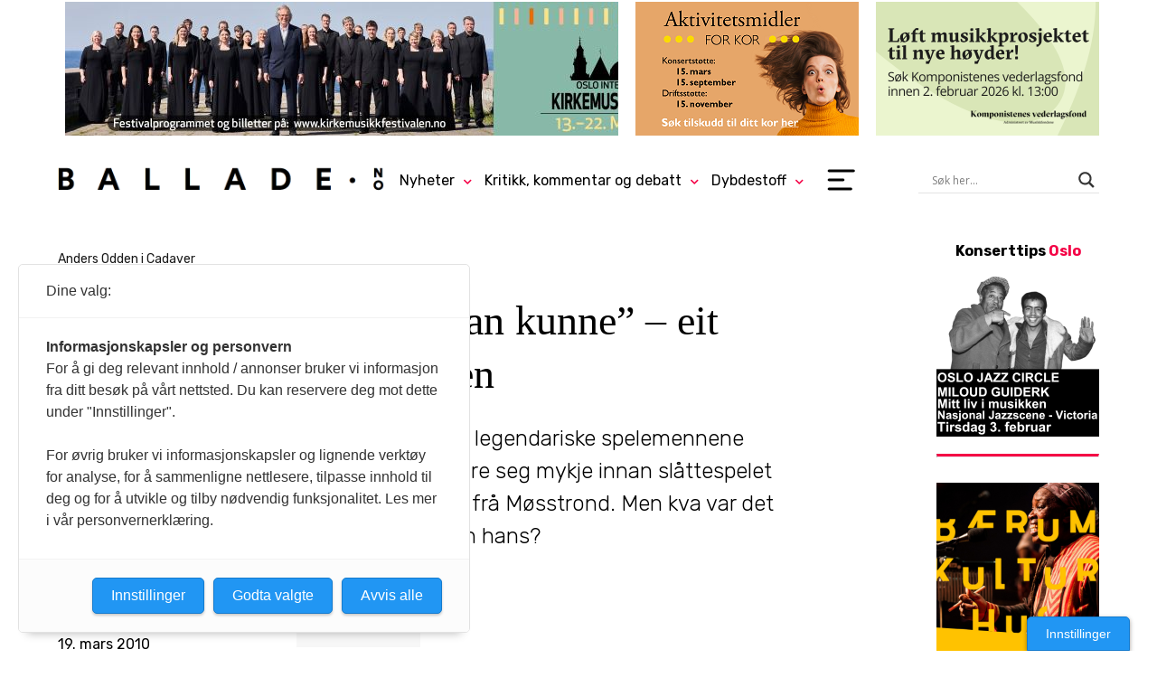

--- FILE ---
content_type: text/html; charset=UTF-8
request_url: https://www.ballade.no/folkemusikk/det-tok-aller-ende-det-han-kunne-eit-portrett-av-havard-giboen/
body_size: 36141
content:
<!DOCTYPE html><html lang="nb-NO"><head><meta charset="UTF-8"><meta name="viewport" content="width=device-width, initial-scale=1, minimum-scale=1" /><title>”Det tok aller ende det han kunne” - eit portrett av Håvard Gibøen &#8226; ballade.no</title><link rel="preconnect" href="https://fonts.googleapis.com"><link rel="preconnect" href="https://fonts.gstatic.com" crossorigin><link href="https://fonts.googleapis.com/css2?family=Rubik:ital,wght@0,300..900;1,300..900&display=swap" rel="stylesheet"><meta name='robots' content='index, follow, max-image-preview:large, max-snippet:-1, max-video-preview:-1' /><style>img:is([sizes="auto" i], [sizes^="auto," i]) { contain-intrinsic-size: 3000px 1500px }</style><meta name="description" content="I 2009 var det 200 år sidan ein av dei mest legendariske spelemennene gjennom alle tider blei født. Ein skal ikkje røre seg mykje innan slåttespelet føre ein råkar på namnet til Håvard Gibøen frå Møsstrond. Men kva var det eigentleg med denne mannen og musikken hans?" /><link rel="canonical" href="https://www.ballade.no/folkemusikk/det-tok-aller-ende-det-han-kunne-eit-portrett-av-havard-giboen/" /><meta property="og:locale" content="nb_NO" /><meta property="og:type" content="article" /><meta property="og:title" content="”Det tok aller ende det han kunne” - eit portrett av Håvard Gibøen &#8226; ballade.no" /><meta property="og:description" content="I 2009 var det 200 år sidan ein av dei mest legendariske spelemennene gjennom alle tider blei født. Ein skal ikkje røre seg mykje innan slåttespelet føre ein råkar på namnet til Håvard Gibøen frå Møsstrond. Men kva var det eigentleg med denne mannen og musikken hans?" /><meta property="og:url" content="https://www.ballade.no/folkemusikk/det-tok-aller-ende-det-han-kunne-eit-portrett-av-havard-giboen/" /><meta property="og:site_name" content="ballade.no" /><meta property="article:publisher" content="https://www.facebook.com/BalladeNO/" /><meta property="article:published_time" content="2010-03-19T14:20:49+00:00" /><meta property="og:image" content="https://www.ballade.no/wp-content/uploads/2014/06/eb8433403618c5a4c12576eb004b9feb-8636acef27fe4c7318c98c3ec169ce2f_inline-150x150.jpg" /><meta name="author" content="Per Anders Buen Garnås" /><meta name="twitter:card" content="summary_large_image" /><meta name="twitter:creator" content="@balladeno" /><meta name="twitter:site" content="@balladeno" /><meta name="twitter:label1" content="Skrevet av" /><meta name="twitter:data1" content="Kjetil Moen" /><meta name="twitter:label2" content="Ansl. lesetid" /><meta name="twitter:data2" content="25 minutter" /><meta name="twitter:label3" content="Written by" /><meta name="twitter:data3" content="Per Anders Buen Garnås" /> <script type="application/ld+json" class="yoast-schema-graph">{"@context":"https://schema.org","@graph":[{"@type":"WebPage","@id":"https://www.ballade.no/folkemusikk/det-tok-aller-ende-det-han-kunne-eit-portrett-av-havard-giboen/","url":"https://www.ballade.no/folkemusikk/det-tok-aller-ende-det-han-kunne-eit-portrett-av-havard-giboen/","name":"”Det tok aller ende det han kunne” - eit portrett av Håvard Gibøen &#8226; ballade.no","isPartOf":{"@id":"https://www.ballade.no/#website"},"datePublished":"2010-03-19T14:20:49+00:00","author":{"@id":"https://www.ballade.no/#/schema/person/e844c960d5db06d625da42fc96e0d3d3"},"description":"I 2009 var det 200 år sidan ein av dei mest legendariske spelemennene gjennom alle tider blei født. Ein skal ikkje røre seg mykje innan slåttespelet føre ein råkar på namnet til Håvard Gibøen frå Møsstrond. Men kva var det eigentleg med denne mannen og musikken hans?","breadcrumb":{"@id":"https://www.ballade.no/folkemusikk/det-tok-aller-ende-det-han-kunne-eit-portrett-av-havard-giboen/#breadcrumb"},"inLanguage":"nb-NO","potentialAction":[{"@type":"ReadAction","target":["https://www.ballade.no/folkemusikk/det-tok-aller-ende-det-han-kunne-eit-portrett-av-havard-giboen/"]}]},{"@type":"BreadcrumbList","@id":"https://www.ballade.no/folkemusikk/det-tok-aller-ende-det-han-kunne-eit-portrett-av-havard-giboen/#breadcrumb","itemListElement":[{"@type":"ListItem","position":1,"name":"Hjem","item":"https://www.ballade.no/"},{"@type":"ListItem","position":2,"name":"”Det tok aller ende det han kunne” &#8211; eit portrett av Håvard Gibøen"}]},{"@type":"WebSite","@id":"https://www.ballade.no/#website","url":"https://www.ballade.no/","name":"ballade.no","description":"","potentialAction":[{"@type":"SearchAction","target":{"@type":"EntryPoint","urlTemplate":"https://www.ballade.no/?s={search_term_string}"},"query-input":{"@type":"PropertyValueSpecification","valueRequired":true,"valueName":"search_term_string"}}],"inLanguage":"nb-NO"},{"@type":"Person","@id":"https://www.ballade.no/#/schema/person/e844c960d5db06d625da42fc96e0d3d3","name":"Kjetil Moen","image":{"@type":"ImageObject","inLanguage":"nb-NO","@id":"https://www.ballade.no/#/schema/person/image/59ac2f4c8eec71e7683f2ca70a7d3bb8","url":"https://secure.gravatar.com/avatar/b65e7f2a123d5649abfaec593d163eabacee62a275e343ad10c8e5c58b0fd5f0?s=96&d=mm&r=g","contentUrl":"https://secure.gravatar.com/avatar/b65e7f2a123d5649abfaec593d163eabacee62a275e343ad10c8e5c58b0fd5f0?s=96&d=mm&r=g","caption":"Kjetil Moen"},"url":"https://www.ballade.no/author/novakjetil/"}]}</script>  <script type="text/javascript">/*  */
window._wpemojiSettings = {"baseUrl":"https:\/\/s.w.org\/images\/core\/emoji\/16.0.1\/72x72\/","ext":".png","svgUrl":"https:\/\/s.w.org\/images\/core\/emoji\/16.0.1\/svg\/","svgExt":".svg","source":{"concatemoji":"https:\/\/www.ballade.no\/wp-includes\/js\/wp-emoji-release.min.js?ver=6.8.3"}};
/*! This file is auto-generated */
!function(s,n){var o,i,e;function c(e){try{var t={supportTests:e,timestamp:(new Date).valueOf()};sessionStorage.setItem(o,JSON.stringify(t))}catch(e){}}function p(e,t,n){e.clearRect(0,0,e.canvas.width,e.canvas.height),e.fillText(t,0,0);var t=new Uint32Array(e.getImageData(0,0,e.canvas.width,e.canvas.height).data),a=(e.clearRect(0,0,e.canvas.width,e.canvas.height),e.fillText(n,0,0),new Uint32Array(e.getImageData(0,0,e.canvas.width,e.canvas.height).data));return t.every(function(e,t){return e===a[t]})}function u(e,t){e.clearRect(0,0,e.canvas.width,e.canvas.height),e.fillText(t,0,0);for(var n=e.getImageData(16,16,1,1),a=0;a<n.data.length;a++)if(0!==n.data[a])return!1;return!0}function f(e,t,n,a){switch(t){case"flag":return n(e,"\ud83c\udff3\ufe0f\u200d\u26a7\ufe0f","\ud83c\udff3\ufe0f\u200b\u26a7\ufe0f")?!1:!n(e,"\ud83c\udde8\ud83c\uddf6","\ud83c\udde8\u200b\ud83c\uddf6")&&!n(e,"\ud83c\udff4\udb40\udc67\udb40\udc62\udb40\udc65\udb40\udc6e\udb40\udc67\udb40\udc7f","\ud83c\udff4\u200b\udb40\udc67\u200b\udb40\udc62\u200b\udb40\udc65\u200b\udb40\udc6e\u200b\udb40\udc67\u200b\udb40\udc7f");case"emoji":return!a(e,"\ud83e\udedf")}return!1}function g(e,t,n,a){var r="undefined"!=typeof WorkerGlobalScope&&self instanceof WorkerGlobalScope?new OffscreenCanvas(300,150):s.createElement("canvas"),o=r.getContext("2d",{willReadFrequently:!0}),i=(o.textBaseline="top",o.font="600 32px Arial",{});return e.forEach(function(e){i[e]=t(o,e,n,a)}),i}function t(e){var t=s.createElement("script");t.src=e,t.defer=!0,s.head.appendChild(t)}"undefined"!=typeof Promise&&(o="wpEmojiSettingsSupports",i=["flag","emoji"],n.supports={everything:!0,everythingExceptFlag:!0},e=new Promise(function(e){s.addEventListener("DOMContentLoaded",e,{once:!0})}),new Promise(function(t){var n=function(){try{var e=JSON.parse(sessionStorage.getItem(o));if("object"==typeof e&&"number"==typeof e.timestamp&&(new Date).valueOf()<e.timestamp+604800&&"object"==typeof e.supportTests)return e.supportTests}catch(e){}return null}();if(!n){if("undefined"!=typeof Worker&&"undefined"!=typeof OffscreenCanvas&&"undefined"!=typeof URL&&URL.createObjectURL&&"undefined"!=typeof Blob)try{var e="postMessage("+g.toString()+"("+[JSON.stringify(i),f.toString(),p.toString(),u.toString()].join(",")+"));",a=new Blob([e],{type:"text/javascript"}),r=new Worker(URL.createObjectURL(a),{name:"wpTestEmojiSupports"});return void(r.onmessage=function(e){c(n=e.data),r.terminate(),t(n)})}catch(e){}c(n=g(i,f,p,u))}t(n)}).then(function(e){for(var t in e)n.supports[t]=e[t],n.supports.everything=n.supports.everything&&n.supports[t],"flag"!==t&&(n.supports.everythingExceptFlag=n.supports.everythingExceptFlag&&n.supports[t]);n.supports.everythingExceptFlag=n.supports.everythingExceptFlag&&!n.supports.flag,n.DOMReady=!1,n.readyCallback=function(){n.DOMReady=!0}}).then(function(){return e}).then(function(){var e;n.supports.everything||(n.readyCallback(),(e=n.source||{}).concatemoji?t(e.concatemoji):e.wpemoji&&e.twemoji&&(t(e.twemoji),t(e.wpemoji)))}))}((window,document),window._wpemojiSettings);
/*  */</script> <style id='wp-emoji-styles-inline-css' type='text/css'>img.wp-smiley, img.emoji {
		display: inline !important;
		border: none !important;
		box-shadow: none !important;
		height: 1em !important;
		width: 1em !important;
		margin: 0 0.07em !important;
		vertical-align: -0.1em !important;
		background: none !important;
		padding: 0 !important;
	}</style><link data-optimized="1" rel='stylesheet' id='wp-block-library-css' href='https://www.ballade.no/wp-content/litespeed/css/1de5eb7f14ffa0cf7c20b6841b4f8191.css?ver=49e82' type='text/css' media='all' /><style id='classic-theme-styles-inline-css' type='text/css'>/*! This file is auto-generated */
.wp-block-button__link{color:#fff;background-color:#32373c;border-radius:9999px;box-shadow:none;text-decoration:none;padding:calc(.667em + 2px) calc(1.333em + 2px);font-size:1.125em}.wp-block-file__button{background:#32373c;color:#fff;text-decoration:none}</style><style id='co-authors-plus-coauthors-style-inline-css' type='text/css'>.wp-block-co-authors-plus-coauthors.is-layout-flow [class*=wp-block-co-authors-plus]{display:inline}</style><style id='co-authors-plus-avatar-style-inline-css' type='text/css'>.wp-block-co-authors-plus-avatar :where(img){height:auto;max-width:100%;vertical-align:bottom}.wp-block-co-authors-plus-coauthors.is-layout-flow .wp-block-co-authors-plus-avatar :where(img){vertical-align:middle}.wp-block-co-authors-plus-avatar:is(.alignleft,.alignright){display:table}.wp-block-co-authors-plus-avatar.aligncenter{display:table;margin-inline:auto}</style><style id='co-authors-plus-image-style-inline-css' type='text/css'>.wp-block-co-authors-plus-image{margin-bottom:0}.wp-block-co-authors-plus-image :where(img){height:auto;max-width:100%;vertical-align:bottom}.wp-block-co-authors-plus-coauthors.is-layout-flow .wp-block-co-authors-plus-image :where(img){vertical-align:middle}.wp-block-co-authors-plus-image:is(.alignfull,.alignwide) :where(img){width:100%}.wp-block-co-authors-plus-image:is(.alignleft,.alignright){display:table}.wp-block-co-authors-plus-image.aligncenter{display:table;margin-inline:auto}</style><style id='global-styles-inline-css' type='text/css'>:root{--wp--preset--aspect-ratio--square: 1;--wp--preset--aspect-ratio--4-3: 4/3;--wp--preset--aspect-ratio--3-4: 3/4;--wp--preset--aspect-ratio--3-2: 3/2;--wp--preset--aspect-ratio--2-3: 2/3;--wp--preset--aspect-ratio--16-9: 16/9;--wp--preset--aspect-ratio--9-16: 9/16;--wp--preset--color--black: #000000;--wp--preset--color--cyan-bluish-gray: #abb8c3;--wp--preset--color--white: #ffffff;--wp--preset--color--pale-pink: #f78da7;--wp--preset--color--vivid-red: #cf2e2e;--wp--preset--color--luminous-vivid-orange: #ff6900;--wp--preset--color--luminous-vivid-amber: #fcb900;--wp--preset--color--light-green-cyan: #7bdcb5;--wp--preset--color--vivid-green-cyan: #00d084;--wp--preset--color--pale-cyan-blue: #8ed1fc;--wp--preset--color--vivid-cyan-blue: #0693e3;--wp--preset--color--vivid-purple: #9b51e0;--wp--preset--gradient--vivid-cyan-blue-to-vivid-purple: linear-gradient(135deg,rgba(6,147,227,1) 0%,rgb(155,81,224) 100%);--wp--preset--gradient--light-green-cyan-to-vivid-green-cyan: linear-gradient(135deg,rgb(122,220,180) 0%,rgb(0,208,130) 100%);--wp--preset--gradient--luminous-vivid-amber-to-luminous-vivid-orange: linear-gradient(135deg,rgba(252,185,0,1) 0%,rgba(255,105,0,1) 100%);--wp--preset--gradient--luminous-vivid-orange-to-vivid-red: linear-gradient(135deg,rgba(255,105,0,1) 0%,rgb(207,46,46) 100%);--wp--preset--gradient--very-light-gray-to-cyan-bluish-gray: linear-gradient(135deg,rgb(238,238,238) 0%,rgb(169,184,195) 100%);--wp--preset--gradient--cool-to-warm-spectrum: linear-gradient(135deg,rgb(74,234,220) 0%,rgb(151,120,209) 20%,rgb(207,42,186) 40%,rgb(238,44,130) 60%,rgb(251,105,98) 80%,rgb(254,248,76) 100%);--wp--preset--gradient--blush-light-purple: linear-gradient(135deg,rgb(255,206,236) 0%,rgb(152,150,240) 100%);--wp--preset--gradient--blush-bordeaux: linear-gradient(135deg,rgb(254,205,165) 0%,rgb(254,45,45) 50%,rgb(107,0,62) 100%);--wp--preset--gradient--luminous-dusk: linear-gradient(135deg,rgb(255,203,112) 0%,rgb(199,81,192) 50%,rgb(65,88,208) 100%);--wp--preset--gradient--pale-ocean: linear-gradient(135deg,rgb(255,245,203) 0%,rgb(182,227,212) 50%,rgb(51,167,181) 100%);--wp--preset--gradient--electric-grass: linear-gradient(135deg,rgb(202,248,128) 0%,rgb(113,206,126) 100%);--wp--preset--gradient--midnight: linear-gradient(135deg,rgb(2,3,129) 0%,rgb(40,116,252) 100%);--wp--preset--font-size--small: 13px;--wp--preset--font-size--medium: 20px;--wp--preset--font-size--large: 36px;--wp--preset--font-size--x-large: 42px;--wp--preset--spacing--20: 0.44rem;--wp--preset--spacing--30: 0.67rem;--wp--preset--spacing--40: 1rem;--wp--preset--spacing--50: 1.5rem;--wp--preset--spacing--60: 2.25rem;--wp--preset--spacing--70: 3.38rem;--wp--preset--spacing--80: 5.06rem;--wp--preset--shadow--natural: 6px 6px 9px rgba(0, 0, 0, 0.2);--wp--preset--shadow--deep: 12px 12px 50px rgba(0, 0, 0, 0.4);--wp--preset--shadow--sharp: 6px 6px 0px rgba(0, 0, 0, 0.2);--wp--preset--shadow--outlined: 6px 6px 0px -3px rgba(255, 255, 255, 1), 6px 6px rgba(0, 0, 0, 1);--wp--preset--shadow--crisp: 6px 6px 0px rgba(0, 0, 0, 1);}:where(.is-layout-flex){gap: 0.5em;}:where(.is-layout-grid){gap: 0.5em;}body .is-layout-flex{display: flex;}.is-layout-flex{flex-wrap: wrap;align-items: center;}.is-layout-flex > :is(*, div){margin: 0;}body .is-layout-grid{display: grid;}.is-layout-grid > :is(*, div){margin: 0;}:where(.wp-block-columns.is-layout-flex){gap: 2em;}:where(.wp-block-columns.is-layout-grid){gap: 2em;}:where(.wp-block-post-template.is-layout-flex){gap: 1.25em;}:where(.wp-block-post-template.is-layout-grid){gap: 1.25em;}.has-black-color{color: var(--wp--preset--color--black) !important;}.has-cyan-bluish-gray-color{color: var(--wp--preset--color--cyan-bluish-gray) !important;}.has-white-color{color: var(--wp--preset--color--white) !important;}.has-pale-pink-color{color: var(--wp--preset--color--pale-pink) !important;}.has-vivid-red-color{color: var(--wp--preset--color--vivid-red) !important;}.has-luminous-vivid-orange-color{color: var(--wp--preset--color--luminous-vivid-orange) !important;}.has-luminous-vivid-amber-color{color: var(--wp--preset--color--luminous-vivid-amber) !important;}.has-light-green-cyan-color{color: var(--wp--preset--color--light-green-cyan) !important;}.has-vivid-green-cyan-color{color: var(--wp--preset--color--vivid-green-cyan) !important;}.has-pale-cyan-blue-color{color: var(--wp--preset--color--pale-cyan-blue) !important;}.has-vivid-cyan-blue-color{color: var(--wp--preset--color--vivid-cyan-blue) !important;}.has-vivid-purple-color{color: var(--wp--preset--color--vivid-purple) !important;}.has-black-background-color{background-color: var(--wp--preset--color--black) !important;}.has-cyan-bluish-gray-background-color{background-color: var(--wp--preset--color--cyan-bluish-gray) !important;}.has-white-background-color{background-color: var(--wp--preset--color--white) !important;}.has-pale-pink-background-color{background-color: var(--wp--preset--color--pale-pink) !important;}.has-vivid-red-background-color{background-color: var(--wp--preset--color--vivid-red) !important;}.has-luminous-vivid-orange-background-color{background-color: var(--wp--preset--color--luminous-vivid-orange) !important;}.has-luminous-vivid-amber-background-color{background-color: var(--wp--preset--color--luminous-vivid-amber) !important;}.has-light-green-cyan-background-color{background-color: var(--wp--preset--color--light-green-cyan) !important;}.has-vivid-green-cyan-background-color{background-color: var(--wp--preset--color--vivid-green-cyan) !important;}.has-pale-cyan-blue-background-color{background-color: var(--wp--preset--color--pale-cyan-blue) !important;}.has-vivid-cyan-blue-background-color{background-color: var(--wp--preset--color--vivid-cyan-blue) !important;}.has-vivid-purple-background-color{background-color: var(--wp--preset--color--vivid-purple) !important;}.has-black-border-color{border-color: var(--wp--preset--color--black) !important;}.has-cyan-bluish-gray-border-color{border-color: var(--wp--preset--color--cyan-bluish-gray) !important;}.has-white-border-color{border-color: var(--wp--preset--color--white) !important;}.has-pale-pink-border-color{border-color: var(--wp--preset--color--pale-pink) !important;}.has-vivid-red-border-color{border-color: var(--wp--preset--color--vivid-red) !important;}.has-luminous-vivid-orange-border-color{border-color: var(--wp--preset--color--luminous-vivid-orange) !important;}.has-luminous-vivid-amber-border-color{border-color: var(--wp--preset--color--luminous-vivid-amber) !important;}.has-light-green-cyan-border-color{border-color: var(--wp--preset--color--light-green-cyan) !important;}.has-vivid-green-cyan-border-color{border-color: var(--wp--preset--color--vivid-green-cyan) !important;}.has-pale-cyan-blue-border-color{border-color: var(--wp--preset--color--pale-cyan-blue) !important;}.has-vivid-cyan-blue-border-color{border-color: var(--wp--preset--color--vivid-cyan-blue) !important;}.has-vivid-purple-border-color{border-color: var(--wp--preset--color--vivid-purple) !important;}.has-vivid-cyan-blue-to-vivid-purple-gradient-background{background: var(--wp--preset--gradient--vivid-cyan-blue-to-vivid-purple) !important;}.has-light-green-cyan-to-vivid-green-cyan-gradient-background{background: var(--wp--preset--gradient--light-green-cyan-to-vivid-green-cyan) !important;}.has-luminous-vivid-amber-to-luminous-vivid-orange-gradient-background{background: var(--wp--preset--gradient--luminous-vivid-amber-to-luminous-vivid-orange) !important;}.has-luminous-vivid-orange-to-vivid-red-gradient-background{background: var(--wp--preset--gradient--luminous-vivid-orange-to-vivid-red) !important;}.has-very-light-gray-to-cyan-bluish-gray-gradient-background{background: var(--wp--preset--gradient--very-light-gray-to-cyan-bluish-gray) !important;}.has-cool-to-warm-spectrum-gradient-background{background: var(--wp--preset--gradient--cool-to-warm-spectrum) !important;}.has-blush-light-purple-gradient-background{background: var(--wp--preset--gradient--blush-light-purple) !important;}.has-blush-bordeaux-gradient-background{background: var(--wp--preset--gradient--blush-bordeaux) !important;}.has-luminous-dusk-gradient-background{background: var(--wp--preset--gradient--luminous-dusk) !important;}.has-pale-ocean-gradient-background{background: var(--wp--preset--gradient--pale-ocean) !important;}.has-electric-grass-gradient-background{background: var(--wp--preset--gradient--electric-grass) !important;}.has-midnight-gradient-background{background: var(--wp--preset--gradient--midnight) !important;}.has-small-font-size{font-size: var(--wp--preset--font-size--small) !important;}.has-medium-font-size{font-size: var(--wp--preset--font-size--medium) !important;}.has-large-font-size{font-size: var(--wp--preset--font-size--large) !important;}.has-x-large-font-size{font-size: var(--wp--preset--font-size--x-large) !important;}
:where(.wp-block-post-template.is-layout-flex){gap: 1.25em;}:where(.wp-block-post-template.is-layout-grid){gap: 1.25em;}
:where(.wp-block-columns.is-layout-flex){gap: 2em;}:where(.wp-block-columns.is-layout-grid){gap: 2em;}
:root :where(.wp-block-pullquote){font-size: 1.5em;line-height: 1.6;}</style><link data-optimized="1" rel='stylesheet' id='wpfc-css' href='https://www.ballade.no/wp-content/litespeed/css/a4a1734a846946f06e0a1ae27a766733.css?ver=e1e4a' type='text/css' media='all' /><link data-optimized="1" rel='stylesheet' id='kbp_style-css' href='https://www.ballade.no/wp-content/litespeed/css/171309e140abef7fe4a2fd72794ca9b4.css?ver=63d5e' type='text/css' media='all' /><link data-optimized="1" rel='stylesheet' id='mychildtheme-style-css' href='https://www.ballade.no/wp-content/litespeed/css/789095699ac41960845ff218ae76d40e.css?ver=30048' type='text/css' media='all' /><link data-optimized="1" rel='stylesheet' id='wpdreams-asl-basic-css' href='https://www.ballade.no/wp-content/litespeed/css/bbf4fa939d8b778de00ba2dcba1ab6c3.css?ver=7a786' type='text/css' media='all' /><style id='wpdreams-asl-basic-inline-css' type='text/css'>div[id*='ajaxsearchlitesettings'].searchsettings .asl_option_inner label {
						font-size: 0px !important;
						color: rgba(0, 0, 0, 0);
					}
					div[id*='ajaxsearchlitesettings'].searchsettings .asl_option_inner label:after {
						font-size: 11px !important;
						position: absolute;
						top: 0;
						left: 0;
						z-index: 1;
					}
					.asl_w_container {
						width: 100%;
						margin: 0px 0px 0px 0px;
						min-width: 200px;
					}
					div[id*='ajaxsearchlite'].asl_m {
						width: 100%;
					}
					div[id*='ajaxsearchliteres'].wpdreams_asl_results div.resdrg span.highlighted {
						font-weight: bold;
						color: rgba(217, 49, 43, 1);
						background-color: rgba(238, 238, 238, 1);
					}
					div[id*='ajaxsearchliteres'].wpdreams_asl_results .results img.asl_image {
						width: 70px;
						height: 70px;
						object-fit: cover;
					}
					div[id*='ajaxsearchlite'].asl_r .results {
						max-height: none;
					}
					div[id*='ajaxsearchlite'].asl_r {
						position: absolute;
					}
				
						div.asl_r.asl_w.vertical .results .item::after {
							display: block;
							position: absolute;
							bottom: 0;
							content: '';
							height: 1px;
							width: 100%;
							background: #D8D8D8;
						}
						div.asl_r.asl_w.vertical .results .item.asl_last_item::after {
							display: none;
						}</style><link data-optimized="1" rel='stylesheet' id='wpdreams-asl-instance-css' href='https://www.ballade.no/wp-content/litespeed/css/49abd6bacba240efd451d3ce9f2e3d3b.css?ver=46152' type='text/css' media='all' /><link data-optimized="1" rel='stylesheet' id='tablepress-default-css' href='https://www.ballade.no/wp-content/litespeed/css/68d2656f159e4dbcd01be3f500c5b1b3.css?ver=316ff' type='text/css' media='all' /><link data-optimized="1" rel='stylesheet' id='author_recommended_posts-public-css' href='https://www.ballade.no/wp-content/litespeed/css/ac67825ac5bb8863f0a3f15ca81d941e.css?ver=35b7c' type='text/css' media='screen' /> <script type="text/javascript" src="https://www.ballade.no/wp-includes/js/jquery/jquery.min.js?ver=3.7.1" id="jquery-core-js"></script> <script type="text/javascript" src="https://www.ballade.no/wp-includes/js/jquery/jquery-migrate.min.js?ver=3.4.1" id="jquery-migrate-js"></script> <script type="text/javascript" src="https://www.ballade.no/wp-content/plugins/gs-facebook-comments/public/js/wpfc-public.js?ver=1.7.5" id="wpfc-js"></script> <link rel="https://api.w.org/" href="https://www.ballade.no/wp-json/" /><link rel="alternate" title="JSON" type="application/json" href="https://www.ballade.no/wp-json/wp/v2/posts/65800" /><link rel="EditURI" type="application/rsd+xml" title="RSD" href="https://www.ballade.no/xmlrpc.php?rsd" /><meta name="generator" content="WordPress 6.8.3" /><link rel='shortlink' href='https://www.ballade.no/?p=65800' /><link rel="alternate" title="oEmbed (JSON)" type="application/json+oembed" href="https://www.ballade.no/wp-json/oembed/1.0/embed?url=https%3A%2F%2Fwww.ballade.no%2Ffolkemusikk%2Fdet-tok-aller-ende-det-han-kunne-eit-portrett-av-havard-giboen%2F" /><link rel="alternate" title="oEmbed (XML)" type="text/xml+oembed" href="https://www.ballade.no/wp-json/oembed/1.0/embed?url=https%3A%2F%2Fwww.ballade.no%2Ffolkemusikk%2Fdet-tok-aller-ende-det-han-kunne-eit-portrett-av-havard-giboen%2F&#038;format=xml" /><style type="text/css" media="screen">.g { margin:0px; padding:0px; overflow:hidden; line-height:1; zoom:1; }
	.g img { height:auto; }
	.g-col { position:relative; float:left; }
	.g-col:first-child { margin-left: 0; }
	.g-col:last-child { margin-right: 0; }
	.g-wall { display:block; position:fixed; left:0; top:0; width:100%; height:100%; z-index:-1; }
	.woocommerce-page .g, .bbpress-wrapper .g { margin: 20px auto; clear:both; }
	.g-1 { margin:0px;  float:right; clear:right; }
	.g-3 { margin:0px 0px 0px 0px; width:100%; max-width:768px; height:100%; max-height:150px; }
	.g-4 { margin:0px 0px 0px 0px; width:100%; max-width:250px; height:100%; max-height:150px; float:right; clear:right; }
	.g-5 { margin:0px 0px 0px 0px; width:100%; max-width:250px; height:100%; max-height:150px; float:right; clear:right; }
	.g-6 { margin:0px 0px 0px 0px; width:100%; max-width:180px; height:100%; max-height:500px; float:right; clear:right; }
	.g-7 { min-width:0px; max-width:180px; float:right; clear:right; }
	.b-7 { margin:0px; }
	.g-8 {  width:100%; max-width:320px;  height:100%; max-height:200px; margin: 0 auto; }
	.g-9 { margin:0px 0px 0px 0px; width:100%; max-width:768px; height:100%; max-height:150px; }
	.g-10 { margin:0px 0px 0px 0px; width:100%; max-width:320px; height:auto; }
	.g-11 { margin:0px 0px 0px 0px; width:100%; max-width:980px; height:100%; max-height:300px; }
	.g-12 { margin:0px 0px 0px 0px; width:100%; max-width:180px; height:100%; max-height:500px; float:right; clear:right; }
	.g-13 { margin:0px 0px 0px 0px; width:100%; max-width:180px; height:100%; max-height:500px; }
	.g-14 { margin:0px 0px 0px 0px; width:100%; max-width:180px; height:100%; max-height:500px; }
	.g-15 { margin:0px 0px 0px 0px; width:100%; max-width:180px; height:100%; max-height:500px; }
	@media only screen and (max-width: 480px) {
		.g-col, .g-dyn, .g-single { width:100%; margin-left:0; margin-right:0; }
		.woocommerce-page .g, .bbpress-wrapper .g { margin: 10px auto; }
	}</style><meta property="fb:app_id" content="224150838900149" /> <script>(function(w,d,s,l,i){w[l]=w[l]||[];w[l].push({'gtm.start':
new Date().getTime(),event:'gtm.js'});var f=d.getElementsByTagName(s)[0],
j=d.createElement(s),dl=l!='dataLayer'?'&l='+l:'';j.async=true;j.src=
'https://www.googletagmanager.com/gtm.js?id='+i+dl;f.parentNode.insertBefore(j,f);
})(window,document,'script','dataLayer','GTM-THP5QB5');</script>  <script>(function(w,d,e,u,f,l,n){w[f]=w[f]||function(){(w[f].q=w[f].q||[])
    .push(arguments);},l=d.createElement(e),l.async=1,l.src=u,
    n=d.getElementsByTagName(e)[0],n.parentNode.insertBefore(l,n);})
    (window,document,'script','https://assets.mailerlite.com/js/universal.js','ml');
    ml('account', '440384');</script> <link rel="stylesheet" href="https://use.fontawesome.com/releases/v5.15.0/css/all.css" integrity="sha384-OLYO0LymqQ+uHXELyx93kblK5YIS3B2ZfLGBmsJaUyor7CpMTBsahDHByqSuWW+q" crossorigin="anonymous"><link rel="preconnect" href="https://fonts.gstatic.com" crossorigin /><link rel="preload" as="style" href="//fonts.googleapis.com/css?family=Open+Sans&display=swap" /><link rel="stylesheet" href="//fonts.googleapis.com/css?family=Open+Sans&display=swap" media="all" /><link rel="icon" href="https://www.ballade.no/wp-content/uploads/2020/03/favicon.ico" sizes="32x32" /><link rel="icon" href="https://www.ballade.no/wp-content/uploads/2020/03/favicon.ico" sizes="192x192" /><link rel="apple-touch-icon" href="https://www.ballade.no/wp-content/uploads/2020/03/favicon.ico" /><meta name="msapplication-TileImage" content="https://www.ballade.no/wp-content/uploads/2020/03/favicon.ico" /></head><body class="wp-singular post-template-default single single-post postid-65800 single-format-standard wp-theme-kmn-twentyfive"><header class="site-header"><div class="full-cont treraderstopp"><div class="g g-3"><div class="g-dyn a-1117 c-1"><a class="gofollow" data-track="MTExNywzLDEsNjA=" href="https://www.kirkemusikkfestivalen.no/" target="_blank"><img data-lazyloaded="1" src="[data-uri]" data-src="https://www.ballade.no/wp-content/uploads/2025/11/Oslo-Korkem-fest-Topp.jpg" /><noscript><img src="https://www.ballade.no/wp-content/uploads/2025/11/Oslo-Korkem-fest-Topp.jpg" /></noscript></a></div></div><div class="g g-4"><div class="g-dyn a-1037 c-1"><a class="gofollow" data-track="MTAzNyw0LDEsNjA=" href="https://aktivitetsmidler.no/" target="_blank"><img data-lazyloaded="1" src="[data-uri]" data-src="https://www.ballade.no/wp-content/uploads/2022/09/Annonse2022-250150Ny-1.png" /><noscript><img src="https://www.ballade.no/wp-content/uploads/2022/09/Annonse2022-250150Ny-1.png" /></noscript></a></div><div class="g-dyn a-1125 c-2"><a class="gofollow" data-track="MTEyNSw0LDEsNjA=" href="https://khio.no/avdelinger/operahogskolen" target="_blank"><img data-lazyloaded="1" src="[data-uri]" data-src="https://www.ballade.no/wp-content/uploads/2025/12/operabox26-250.gif" /><noscript><img src="https://www.ballade.no/wp-content/uploads/2025/12/operabox26-250.gif" /></noscript></a></div></div><div class="g g-5"><div class="g-dyn a-1141 c-1"><a class="gofollow" data-track="MTE0MSw1LDEsNjA=" href="https://www.musikkfondene.no/fondene/komponistenes-vederlagsfond/" target="_blank"><img data-lazyloaded="1" src="[data-uri]" data-src="https://www.ballade.no/wp-content/uploads/2026/01/V26-Komponistenes-vederlagsfond.png" /><noscript><img src="https://www.ballade.no/wp-content/uploads/2026/01/V26-Komponistenes-vederlagsfond.png" /></noscript></a></div><div class="g-dyn a-461 c-2"><a class="gofollow" data-track="NDYxLDUsMSw2MA==" href="https://creokultur.no/medlemskapicreo/" target="_blank"><img data-lazyloaded="1" src="[data-uri]" data-src="https://www.ballade.no/wp-content/uploads/2025/02/creo250.gif" /><noscript><img src="https://www.ballade.no/wp-content/uploads/2025/02/creo250.gif" /></noscript></a></div><div class="g-dyn a-1144 c-3"><a class="gofollow" data-track="MTE0NCw1LDEsNjA=" href="https://interpuls.no/program" target="_blank"><img data-lazyloaded="1" src="[data-uri]" data-src="https://www.ballade.no/wp-content/uploads/2026/01/interpulstoppknapp.gif" /><noscript><img src="https://www.ballade.no/wp-content/uploads/2026/01/interpulstoppknapp.gif" /></noscript></a></div></div></div><div class="full-cont menu-section mobile-menu-section" id="smallHeader">
<img data-lazyloaded="1" src="[data-uri]" class="menu-icon" data-src="https://www.ballade.no/wp-content/themes/kmn-twentyfive/assets/svg/burger-nav.svg" alt="Menu icon" id="hamSmall" /><noscript><img class="menu-icon" src="https://www.ballade.no/wp-content/themes/kmn-twentyfive/assets/svg/burger-nav.svg" alt="Menu icon" id="hamSmall" /></noscript><div class="logo"><a href="https://www.ballade.no"><img data-lazyloaded="1" src="[data-uri]" class="site-logo" data-src="https://www.ballade.no/wp-content/themes/kmn-twentyfive/assets/png/logo_cut.png" alt="Site logo" /><noscript><img class="site-logo" src="https://www.ballade.no/wp-content/themes/kmn-twentyfive/assets/png/logo_cut.png" alt="Site logo" /></noscript></a></div><div class="bal-search-mobile"><a href="https://www.ballade.no/sok"><i class="fas fa-search"></i></a></div></div><div class="full-cont menu-section" id="bigHeader"><div class="logo"><a href="https://www.ballade.no"><img data-lazyloaded="1" src="[data-uri]" class="site-logo" data-src="https://www.ballade.no/wp-content/themes/kmn-twentyfive/assets/png/logo_cut.png" alt="Site logo" /><noscript><img class="site-logo" src="https://www.ballade.no/wp-content/themes/kmn-twentyfive/assets/png/logo_cut.png" alt="Site logo" /></noscript></a></div><div class="menu"><div class="dropdown dropdown-135276"><a class="135276" href="https://www.ballade.no/type/nyhet/">Nyheter</a><i class="fas fa-chevron-down"></i><div class="dropdown-content"><a class="185774" href="https://www.ballade.no/festivalguide/">Festivalguide</a><a class="135437" href="https://www.ballade.no/type/nyhet/aktuelt/">Aktuelt</a><a class="135438" href="https://www.ballade.no/type/nyhet/notert/">Notert</a><a class="185455" href="https://www.ballade.no/type/serier/">Serier</a><a class="135435" href="https://www.ballade.no/type/nyhet/ballade-video/">Ballade video</a><a class="135436" href="https://www.ballade.no/type/nyhet/ballade-radio/">Ballade radio</a><a class="185456" href="https://www.ballade.no/alle-saker/">Arkiv</a></div></div><div class="dropdown dropdown-135275"><a class="135275" href="https://www.ballade.no/type/kritikk-kommentar-og-debatt/">Kritikk, kommentar og debatt</a><i class="fas fa-chevron-down"></i><div class="dropdown-content"><a class="135277" href="https://www.ballade.no/type/kritikk-kommentar-og-debatt/anmeldelse/">Anmeldelse</a><a class="135278" href="https://www.ballade.no/type/kritikk-kommentar-og-debatt/essay/">Essay</a><a class="135279" href="https://www.ballade.no/type/kritikk-kommentar-og-debatt/innlegg/">Innlegg</a><a class="135280" href="https://www.ballade.no/type/kritikk-kommentar-og-debatt/kommentar/">Kommentar</a><a class="135281" href="https://www.ballade.no/type/kritikk-kommentar-og-debatt/kronikk/">Kronikk</a></div></div><div class="dropdown dropdown-135274"><a class="135274" href="https://www.ballade.no/type/dybde/">Dybdestoff</a><i class="fas fa-chevron-down"></i><div class="dropdown-content"><a class="135283" href="https://www.ballade.no/type/dybde/intervju/">Intervju</a><a class="135282" href="https://www.ballade.no/type/dybde/reportasje/">Reportasje</a></div></div></div>
<img data-lazyloaded="1" src="[data-uri]" class="menu-icon" data-src="https://www.ballade.no/wp-content/themes/kmn-twentyfive/assets/svg/burger-nav.svg" alt="Menu icon" id="hamBig" /><noscript><img class="menu-icon" src="https://www.ballade.no/wp-content/themes/kmn-twentyfive/assets/svg/burger-nav.svg" alt="Menu icon" id="hamBig" /></noscript><div class="bal-search"><div class="asl_w_container asl_w_container_1" data-id="1" data-instance="1"><div id='ajaxsearchlite1'
data-id="1"
data-instance="1"
class="asl_w asl_m asl_m_1 asl_m_1_1"><div class="probox"><div class='prosettings' style='display:none;' data-opened=0><div class='innericon'>
<svg version="1.1" xmlns="http://www.w3.org/2000/svg" xmlns:xlink="http://www.w3.org/1999/xlink" x="0px" y="0px" width="22" height="22" viewBox="0 0 512 512" enable-background="new 0 0 512 512" xml:space="preserve">
<polygon transform = "rotate(90 256 256)" points="142.332,104.886 197.48,50 402.5,256 197.48,462 142.332,407.113 292.727,256 "/>
</svg></div></div><div class='proinput'><form role="search" action='#' autocomplete="off"
aria-label="Search form">
<input aria-label="Search input"
type='search' class='orig'
tabindex="0"
name='phrase'
placeholder='Søk her...'
value=''
autocomplete="off"/>
<input aria-label="Search autocomplete"
type='text'
class='autocomplete'
tabindex="-1"
name='phrase'
value=''
autocomplete="off" disabled/>
<input type='submit' value="Start search" style='width:0; height: 0; visibility: hidden;'></form></div>
<button class='promagnifier' tabindex="0" aria-label="Search magnifier">
<span class='innericon' style="display:block;">
<svg version="1.1" xmlns="http://www.w3.org/2000/svg" xmlns:xlink="http://www.w3.org/1999/xlink" x="0px" y="0px" width="22" height="22" viewBox="0 0 512 512" enable-background="new 0 0 512 512" xml:space="preserve">
<path d="M460.355,421.59L353.844,315.078c20.041-27.553,31.885-61.437,31.885-98.037
C385.729,124.934,310.793,50,218.686,50C126.58,50,51.645,124.934,51.645,217.041c0,92.106,74.936,167.041,167.041,167.041
c34.912,0,67.352-10.773,94.184-29.158L419.945,462L460.355,421.59z M100.631,217.041c0-65.096,52.959-118.056,118.055-118.056
c65.098,0,118.057,52.959,118.057,118.056c0,65.096-52.959,118.056-118.057,118.056C153.59,335.097,100.631,282.137,100.631,217.041
z"/>
</svg>
</span>
</button><div class='proloading'><div class="asl_loader"><div class="asl_loader-inner asl_simple-circle"></div></div></div><div class='proclose'>
<svg version="1.1" xmlns="http://www.w3.org/2000/svg" xmlns:xlink="http://www.w3.org/1999/xlink" x="0px"
y="0px"
width="12" height="12" viewBox="0 0 512 512" enable-background="new 0 0 512 512"
xml:space="preserve">
<polygon points="438.393,374.595 319.757,255.977 438.378,137.348 374.595,73.607 255.995,192.225 137.375,73.622 73.607,137.352 192.246,255.983 73.622,374.625 137.352,438.393 256.002,319.734 374.652,438.378 "/>
</svg></div></div></div><div class='asl_data_container' style="display:none !important;"><div class="asl_init_data wpdreams_asl_data_ct"
style="display:none !important;"
id="asl_init_id_1"
data-asl-id="1"
data-asl-instance="1"
data-settings="{&quot;homeurl&quot;:&quot;https:\/\/www.ballade.no\/&quot;,&quot;resultstype&quot;:&quot;vertical&quot;,&quot;resultsposition&quot;:&quot;hover&quot;,&quot;itemscount&quot;:4,&quot;charcount&quot;:0,&quot;highlight&quot;:false,&quot;highlightWholewords&quot;:true,&quot;singleHighlight&quot;:false,&quot;scrollToResults&quot;:{&quot;enabled&quot;:false,&quot;offset&quot;:0},&quot;resultareaclickable&quot;:1,&quot;autocomplete&quot;:{&quot;enabled&quot;:true,&quot;lang&quot;:&quot;en&quot;,&quot;trigger_charcount&quot;:0},&quot;mobile&quot;:{&quot;menu_selector&quot;:&quot;#menu-toggle&quot;},&quot;trigger&quot;:{&quot;click&quot;:&quot;results_page&quot;,&quot;click_location&quot;:&quot;same&quot;,&quot;update_href&quot;:false,&quot;return&quot;:&quot;results_page&quot;,&quot;return_location&quot;:&quot;same&quot;,&quot;facet&quot;:true,&quot;type&quot;:true,&quot;redirect_url&quot;:&quot;?s={phrase}&quot;,&quot;delay&quot;:300},&quot;animations&quot;:{&quot;pc&quot;:{&quot;settings&quot;:{&quot;anim&quot;:&quot;fadedrop&quot;,&quot;dur&quot;:300},&quot;results&quot;:{&quot;anim&quot;:&quot;fadedrop&quot;,&quot;dur&quot;:300},&quot;items&quot;:&quot;voidanim&quot;},&quot;mob&quot;:{&quot;settings&quot;:{&quot;anim&quot;:&quot;fadedrop&quot;,&quot;dur&quot;:300},&quot;results&quot;:{&quot;anim&quot;:&quot;fadedrop&quot;,&quot;dur&quot;:300},&quot;items&quot;:&quot;voidanim&quot;}},&quot;autop&quot;:{&quot;state&quot;:true,&quot;phrase&quot;:&quot;&quot;,&quot;count&quot;:&quot;1&quot;},&quot;resPage&quot;:{&quot;useAjax&quot;:false,&quot;selector&quot;:&quot;#main&quot;,&quot;trigger_type&quot;:true,&quot;trigger_facet&quot;:true,&quot;trigger_magnifier&quot;:false,&quot;trigger_return&quot;:false},&quot;resultsSnapTo&quot;:&quot;left&quot;,&quot;results&quot;:{&quot;width&quot;:&quot;auto&quot;,&quot;width_tablet&quot;:&quot;auto&quot;,&quot;width_phone&quot;:&quot;auto&quot;},&quot;settingsimagepos&quot;:&quot;right&quot;,&quot;closeOnDocClick&quot;:true,&quot;overridewpdefault&quot;:true,&quot;override_method&quot;:&quot;get&quot;}"></div><div id="asl_hidden_data">
<svg style="position:absolute" height="0" width="0">
<filter id="aslblur">
<feGaussianBlur in="SourceGraphic" stdDeviation="4"/>
</filter>
</svg>
<svg style="position:absolute" height="0" width="0">
<filter id="no_aslblur"></filter>
</svg></div></div><div id='ajaxsearchliteres1'
class='vertical wpdreams_asl_results asl_w asl_r asl_r_1 asl_r_1_1'><div class="results"><div class="resdrg"></div></div></div><div id='__original__ajaxsearchlitesettings1'
data-id="1"
class="searchsettings wpdreams_asl_settings asl_w asl_s asl_s_1"><form name='options'
aria-label="Search settings form"
autocomplete = 'off'>
<input type="hidden" name="filters_changed" style="display:none;" value="0">
<input type="hidden" name="filters_initial" style="display:none;" value="1"><div class="asl_option_inner hiddend">
<input type='hidden' name='qtranslate_lang' id='qtranslate_lang'
value='0'/></div><fieldset class="asl_sett_scroll"><legend style="display: none;">Generic selectors</legend><div class="asl_option" tabindex="0"><div class="asl_option_inner">
<input type="checkbox" value="exact"
aria-label="Exact matches only"
name="asl_gen[]" /><div class="asl_option_checkbox"></div></div><div class="asl_option_label">
Exact matches only</div></div><div class="asl_option" tabindex="0"><div class="asl_option_inner">
<input type="checkbox" value="title"
aria-label="Search in title"
name="asl_gen[]"  checked="checked"/><div class="asl_option_checkbox"></div></div><div class="asl_option_label">
Search in title</div></div><div class="asl_option" tabindex="0"><div class="asl_option_inner">
<input type="checkbox" value="content"
aria-label="Search in content"
name="asl_gen[]"  checked="checked"/><div class="asl_option_checkbox"></div></div><div class="asl_option_label">
Search in content</div></div><div class="asl_option_inner hiddend">
<input type="checkbox" value="excerpt"
aria-label="Search in excerpt"
name="asl_gen[]"  checked="checked"/><div class="asl_option_checkbox"></div></div></fieldset><fieldset class="asl_sett_scroll"><legend style="display: none;">Post Type Selectors</legend><div class="asl_option_inner hiddend">
<input type="checkbox" value="post"
aria-label="Hidden option, ignore please"
name="customset[]" checked="checked"/></div><div class="asl_option_inner hiddend">
<input type="checkbox" value="page"
aria-label="Hidden option, ignore please"
name="customset[]" checked="checked"/></div></fieldset></form></div></div></div></div><div class="sidemenu-window" id="sideMeny"><div class="flexcontain"><span class="close-sidemenu" id="closeSidemenu">
<svg xmlns="http://www.w3.org/2000/svg" viewBox="0 0 384 512"><path d="M342.6 150.6c12.5-12.5 12.5-32.8 0-45.3s-32.8-12.5-45.3 0L192 210.7 86.6 105.4c-12.5-12.5-32.8-12.5-45.3 0s-12.5 32.8 0 45.3L146.7 256 41.4 361.4c-12.5 12.5-12.5 32.8 0 45.3s32.8 12.5 45.3 0L192 301.3 297.4 406.6c12.5 12.5 32.8 12.5 45.3 0s12.5-32.8 0-45.3L237.3 256 342.6 150.6z"/></svg>
</span><div class="regular-links">
<a class="link-135433" href="https://www.ballade.no/stillinger/">Stillinger</a><br><a class="link-135430" href="https://www.ballade.no/annonsering/">Annonsering</a><br><a class="link-136872" href="https://www.ballade.no/nyhetsbrev/">Nyhetsbrev</a><br><a class="link-135431" href="https://www.ballade.no/kalender/">Kalender</a><br><a class="link-135434" href="https://www.ballade.no/utdanning-og-kurs/">Utdanning og kurs</a><br><a class="link-135432" href="https://www.ballade.no/om-ballade/">Om Ballade</a><br><a class="link-145063" href="https://www.ballade.no/om-ballade#Redaksjonen">Kontakt</a><br></div><hr class="menu-divider"><div class="nyheter-links">
<a class="link-136457" href="https://www.ballade.no/type/nyhet/">Nyheter</a><br><a class="link-185773" href="https://www.ballade.no/festivalguide/">Festivalguide</a><br><a class="link-136458" href="https://www.ballade.no/type/nyhet/aktuelt/">Aktuelt</a><br><a class="link-136461" href="https://www.ballade.no/type/nyhet/notert/">Notert</a><br><a class="link-185453" href="https://www.ballade.no/type/serier/">Serier</a><br><a class="link-136460" href="https://www.ballade.no/type/nyhet/ballade-video/">Ballade video</a><br><a class="link-136459" href="https://www.ballade.no/type/nyhet/ballade-radio/">Ballade radio</a><br><a class="link-137805" href="https://www.ballade.no/alle-saker/">Arkiv</a><br></div><div class="debatt-links">
<a class="link-136468" href="https://www.ballade.no/type/kritikk-kommentar-og-debatt/">Debatt</a><br><a class="link-136469" href="https://www.ballade.no/type/kritikk-kommentar-og-debatt/anmeldelse/">Anmeldelse</a><br><a class="link-136470" href="https://www.ballade.no/type/kritikk-kommentar-og-debatt/essay/">Essay</a><br><a class="link-136471" href="https://www.ballade.no/type/kritikk-kommentar-og-debatt/innlegg/">Innlegg</a><br><a class="link-136472" href="https://www.ballade.no/type/kritikk-kommentar-og-debatt/kommentar/">Kommentar</a><br><a class="link-136473" href="https://www.ballade.no/type/kritikk-kommentar-og-debatt/kronikk/">Kronikk</a><br></div><div class="dybdestoff-links">
<a class="link-136463" href="https://www.ballade.no/type/dybde/">Dybdestoff</a><br><a class="link-136466" href="https://www.ballade.no/type/dybde/intervju/">Intervju</a><br><a class="link-136467" href="https://www.ballade.no/type/dybde/reportasje/">Reportasje</a><br></div></div></div></header> <script>window.onscroll = function() { myFunction(); };

var headersmall = document.getElementById("smallHeader");
var headerbig = document.getElementById("bigHeader");

function myFunction() {
  // Recalculate offset positions on scroll
  var sticky = headersmall.offsetTop;
  var stickybig = headerbig.offsetTop;

  if (window.pageYOffset > sticky) {
    headersmall.classList.add("sticky");
  } else {
    headersmall.classList.remove("sticky");
  }

  if (window.pageYOffset > stickybig) {
    headerbig.classList.add("sticky");
  } else {
    headerbig.classList.remove("sticky");
  }
}</script><div class="full-cont desk-grid-2-1 justify-my-padding"><div class="rest single-rest"><div class="kmn-toppbilde"><div class="bal-thumb-2"></div><div class="wp-caption-text">Anders Odden i Cadaver</div></div><div class="single-article-details"><h1>”Det tok aller ende det han kunne” &#8211; eit portrett av Håvard Gibøen</h1><p>I 2009 var det 200 år sidan ein av dei mest legendariske spelemennene gjennom alle tider blei født. Ein skal ikkje røre seg mykje innan slåttespelet føre ein råkar på namnet til Håvard Gibøen frå Møsstrond. Men kva var det eigentleg med denne mannen og musikken hans?</p></div><div class="single-article-columns"><div class="single-article-column-left"><div class="kmn-top-post-author"><a href="https://www.ballade.no/author/per-anders-buen-garnas/" title="Innlegg av Per Anders Buen Garnås" class="author url fn" rel="author">Per Anders Buen Garnås</a></div><div class="kmn-top-post-date black">Publisert:<br>19. mars 2010</div><div class="kmn-top-post-date black">Kl. 15:20</div><div class="single-article-share-media"><div class="a2a_kit a2a_kit_size_32 a2a_default_style" data-a2a-title="ballade.no">
<a class="a2a_dd" href="https://www.ballade.no/folkemusikk/det-tok-aller-ende-det-han-kunne-eit-portrett-av-havard-giboen/"></a>
<a class="a2a_button_facebook"></a></div> <script>var a2a_config = a2a_config || {};
                    a2a_config.locale = "nn-NO";</script> <script async src="https://static.addtoany.com/menu/page.js"></script> <div class="fb-like" data-href="https://www.ballade.no/folkemusikk/det-tok-aller-ende-det-han-kunne-eit-portrett-av-havard-giboen/" data-width="" data-layout="button_count" data-action="like" data-size="small" data-share="false"></div></div><div class="author-recommended-posts horizontal"><h3>Relaterte saker</h3><div class="kmn-arp-wrapper"><div class="arp-thumb"><a href="https://www.ballade.no/folkemusikk/problemet-er-vet-du-at-vi-ble-sjarmert-av-en-iransk-teppeselger/" class="related-thumbnail"><img data-lazyloaded="1" src="[data-uri]" data-src="https://www.ballade.no/wp-content/uploads/2014/06/802_506.jpg" class="kmn-arp-thumbnail"><noscript><img src="https://www.ballade.no/wp-content/uploads/2014/06/802_506.jpg" class="kmn-arp-thumbnail"></noscript></a></div><div class="arp-tittel"><a href="https://www.ballade.no/folkemusikk/problemet-er-vet-du-at-vi-ble-sjarmert-av-en-iransk-teppeselger/" class="related-title"><h4>– Problemet er, vet du, at vi ble sjarmert av en iransk teppeselger!</h4></a></div><div class="related-excerpt">Folkemusikkentusiast, dansar, spelemann og sosialantropolog Jan-Petter Blom (82) viser meg rundt i huset på Paradis utanfor Bergen. Eg er invitert på kaffi og noko attåt. Og på golvet ligg eit teppe Jan-Petter meiner er alt for stort, og dessutan kanskje ikkje passar heilt inn.</div></div></div></div><div class="single-article-content single-article-column-right"><a class="termlink category-link" href="https://www.ballade.no/category/folkemusikk/">Folkemusikk</a><p>Når ein snakkar om Håvard Gibøen, snakkar ein om noko storfelt og monumentalt. Det er fyrst og fremst på grunn av musikken som er etter honom at namnet hans stadig dukkar opp på folketunga – og ikkje fordi det er særskilt mykje sogemateriale etter denne likevel så myteomspunne spelemannen. Han levde nemleg eit, etter måten, stillfarande liv.<br />
Likevel veit me at historia om Håvard Gibøen er ei av dei mest tragiske livshistoriene i norsk musikkliv, og eit av dei største døma på kor hardt det kunne vera for ei kunstnarsjel å leva med så stor gjevnad for noko som på det jamne ikkje kasta av seg i tilstrekkeleg grad. I alle høve ikkje økonomisk der og da.<br />
Men slike gåver som Håvard hadde i seg måtte få utløp. Slik kasta til sjuande og sist dette likevel av seg, da alt det Håvard skapa og vidareforedla seinare blei ei skattekiste for alle spelemenn og folkemusikkinteressera i ettertida. Til og med ein storkult som Edvard Grieg tok nytte av denne skatten. Han tok slåttane etter Håvard inn i sitt musikalske landskap, og gjorde honom verdskjent ved å nytte mange Gibøslåttar i eitt av sine verk – Opus 72 ”Slåttar”.<br />
Eg trur ikkje eg tek munnen min for full når eg seier at alle betydelege spelemenn i Telemark i ettertid er påverka av spelet til Håvard. Eg kjem ikkje på éin einaste betydeleg spelemann i dette fylket som ikkje har hatt Håvard sine slåttar på standardrepertoaret sitt.<br />
Den musikken Håvard Gibøen i si tid meistra å framodle baor i seg ei slik kraft at ein framleis sit her 200 år etter han blei født og undrar seg over eit spel ein eigentleg aldri har høyrt, og ein spelemann ein enda mindre har møtt. Dei slåttane som ein gong trilla ut frå Håvards hand skapar framleis ei unik interesse for kven denne mannen var, og korleis han spela.<br />
Men det skulle i alle høve ikkje vera nokon tvil at det her er snakk om noko utanom det vanlege. Som blodbroren Torgeir Augundson (1801-1872), betre kjent som ”Møllarguten”, ein gong sa: ”Ja, Havår e’ nok mester åt kånn elle.”<br />
<b>Livet</b><br />
Håvard Gibøen var født 12. mars 1809 på Møsstrond. Det finst ikkje bilete av honom, da han ikkje ville la seg fotografere. Han hadde ei lyte i nasen på grunn av ratesjuken, ein sjukdom dei var plaga med i familien. Nasen rotna vekk i ungdommen, og det var berre att eit søkk etter ho. Men Rikard Berge karakteriserar han slik:<br />
”Håvard Gibøen var ein midels stor eller heller litenvoren kar, før og rundvaksen og velfallen all veg. Han var sterk som han var velvaksen. Han var ljos i hudkosten og noko bleikkjaka, rundleitt og småbroten, og var i ungdommen ein rettig ven kar.”<br />
<iframe width="425" height="350" frameborder="0" scrolling="no" marginheight="0" marginwidth="0" src="http://maps.google.com/maps/ms?ie=UTF8&amp;hl=no&amp;msa=0&amp;ll=59.873777,8.162842&amp;spn=0.286388,0.635834&amp;msid=106994246568805297580.00048227aa92ab2d739fc&amp;output=embed"></iframe><br />
<small>Vis <a href="http://maps.google.com/maps/ms?ie=UTF8&amp;hl=no&amp;msa=0&amp;ll=59.873777,8.162842&amp;spn=0.286388,0.635834&amp;msid=106994246568805297580.00048227aa92ab2d739fc&amp;source=embed" style="color:#0000FF;text-align:left">Møsvatnet, Telemark</a> i et større kart</small><br />
Den spesielt fine musikaliteten til Håvard kom nok ikkje ut av ingenting. Det var spelemenn og musikalske folk på både mor- og farsida.<br />
Oldefaren, Tore Kolbeinsson Knaben, var av ei slekt der mange var gode på både fele og langeleik. Han og fleire av brødrane brørne hans kom til Telemark frå Fjotland i Kvinesdal i Vest-Agder fyrst på 1700-talet. Det var han som kom til Møsstrond og kjøpte Gibøen. Sonen hans, Håvard Toreson, var òg god spelemann. Slik var både oldefar og bestefar til Håvard gode spelemenn. Men gamle Håvard døydde det året vesle-Håvard blei født, så han høyrde aller forfedrane sine spela. Likevel fekk truleg Håvard lære noko av dette stoffet gjennom faren, Knut, men òg av bestemora, Barbro.<br />
Mor til Håvard, Åsne, var frå Djuvland på Rauland. Ho var av den gåverike Berge-ætta, og hadde god songstemme. Åsne var religiøs og lika ikkje at sonen var nyfiken på fela. Ho hadde mang ein gong sett korleis eit spelemannsliv kunne utvikle seg. Difor freista ho å nekte Håvard å prøve seg på fela som låg att etter bestefaren, og skremde honom med at det var Gygra som åtte fela. Men bestemor Barbro léèt han likevel få prøve seg på fela. Ho såg nok kva som budde i guten, og ønskte gjerne også at han skulle ta opp arven etter mannen og svigerfaren.<br />
Denne kampen mellom det religiøse, og den enorme hangen til å uttrykke seg med fela, kom stadig att oppigjennom livet til Håvard. Han gret tidt og jamt når hovudverken tok honom.<br />
Da kom han gjerne med religiøse funderingar.<br />
Og det skulle koma til syne at mora hadde grunn til å engste seg. Alt medan Håvard ennå var i oppveksten, han var kring 12 år gamal, spela han i eit bryllaup. Der fylde dei honom opp på øl og brennevin så han blei stuvfull. Etter dette blei han svært utolleg mot det sterke. Det skulle ingenting til før han ikkje var kar til spela lenger &#8211; anna berre sat og gret og klaga seg over lagnaden sin. Men av og til spela han også så fint at dei fleste tok til tårene &#8211; og han sjølv au.<br />
Møllaren sa det slik: ”Det gjeng i mergen når Havår spelar!”<br />
Håvard prøva seg fram på eige hand etter beste evne frå starten av. Men etter kvart skulle han få god hjelp. Morsyster til Håvard blei nemleg gift til Lurås i Tinn – nærare bestemt med bror til den kjende spelemannen Knut Lurås (1782-1843). Og slik råka det til at Knut kom innom på Gibøen da Håvard var berre gutungen. Knut høyrde ein av desse gongene at den vesle gutungen sat og neka og spela. Da skal han ha sagt: ”Der e no ein som kjem ti’ spølå låttan åt Luråsen!”<br />
Knut Lurås var hyppig innom på Gibøen heretter, og han blei slik ein mentor for Håvard. Og Håvard blei nok også viktigaste læreguten til Knut. Knut kunne ikkje fullkyte kva læreguten tok til seg. For som han ein gong sa: ”Når Håvard spølå, da sto e’ ’ti svòli o’ gret.”<br />
I 1834 gifte han seg med Mari Eikja frå Bø. Ho var av velhaldne folk, og dei hadde stølen sin på Møsstrond, som så mange andre bønder frå Midt-Telemark den tida. Det var ei kjent sak at det eigentleg var ei anna jente Håvard ville ha, nemleg ei anna utmannsjente som låg på stølen i nærleiken. Det var Åste Ryntveit frå Sauherad. Men farens meining og fornuft sigra, og Håvard blei overtala til å bli Mari sin trulova. Ho var veldig begeistra for Håvard, og Håvard hadde ikkje noko særleg mot ho heller. Men dagen han skulle hente henne til bryllaup heitast det at han ikkje gjekk med lette steg. Håvards dystre tankar kring giftarmålet med Mari kom også av og til fram i svake stunder. Ein gong sa han gråtkvelt til Knut Dahle: ”Det æ’ sò mangt som heve gjengje meg imot. Sò fekk eg no ’kje gifte meg som eg ville helle’. Eg ha’ alli havt hug tì ’a Mari.”<br />
Bryllaupet sto i Bø og vara i åtte dagar. Det blei ikkje eit særleg lukkeleg samliv. Det var vel nærmast som eit tvangsekteskap å rekne. Men Mari var trass alt veldig glad i mannen sin, og det falt aldri store ukvemsord dei i mellom. ”Eg blir lei elle spelemennar,” sa Mari, ”men Håvards spel blir eg aller lei.”<br />
Håvard og Mari fekk fem5 born &#8211; tre gutar og to jenter.  Det var velhaldne folk på både mor- og farsida til Håvard. Slik sett sat Håvard godt i det frå bornsbein av, og det meste skulle liggelåg til rettes for at han skulle kunne ta seg av ein heil familie. Og enda lettare skulle det bli når han valte Mari Eikja til kone. I medgifta følgde det med mykje sølv, buskap og pengar til Gibøen.<br />
Men diverre ville lagnaden det annleis for desse to.<br />
Mor Åsne døydde da Håvard berre var 13 år, og 11 år seinare døydde faren òg. Knut Gibøen rakk difor ikkje å sjå at Håvard og Mari blei vigde året etter, som han hadde vore den store pådrivaren for. Slik var Håvard berre 24 år da han blei foreldrelaus og måtte overta garden, og i tillegg skulle stifte sin eigen familie.<br />
Det var stor forskjell for Mari å leva i fjellbygda Møsstrond i mot å bu på ein storgard i Bø. Ho greidde aldri å tilpasse seg heilt. Ikkje levde ekteskapet med Håvard opp til forventningane heller, og det heitast at ho blei slurveleg og likeglad med det meste. Håvard hadde ei kunstnarsjel og flakka mykje. Sjølv om han var god arbeidskar og var perfeksjonist i alt han gjorde, så var det vel ikkje akkurat vanleg arbeid han aller helst ville drive med. Og spelinga var det ikkje allstøtt like mykje å tene på. Av og til betala dei dårleg, og det kunne råke til at han blei lura òg. Det var ikkje kvar gong han fann att pengane dagen etterpå heller.<br />
Difor måtte dei frå garden etter kvart, og fór bygdene imellom med heile huslyden. Dei flutte frå gard til gard og frå bygd til bygd. Dei var til tider som det reine fantefølgjet å rekne.<br />
Slike følgje var ikkje alltid like velsedde der dei kom. Men Håvard hadde heldigvis den fordelen at han var lett å like, og når han da også tok fram fela, blei nok mange mykje meir gjestmilde og hjelpsame.<br />
Difor kom dei seg gjennom desse vanskelege åra &#8211; om ikkje heilskinna, så i alle fall godt nok til at dei kom seg heim til Møsstrond att, og fekk dei siste leveåra sine her – og mesteparten av desse heime på Gibøen.<br />
Møllarguten var omtrent åtte år eldre enn Gibøen. Dei to råkast så tidleg som da Håvard berre var åtte8 år, da Møllaren var på Gibøen for å gjete. Det heitast at Håvard allereie var god spelemann i så ung alder. Han spela faktisk fyrste bryllaupet som 10-åring. Og sjølv om Møllarguten var dobbelt så gamal som Håvard nett da, fann dei fort tonen. Eit utruleg fint venskap utvikla seg straks mellom dei to, og ein kolossal gjensidig respekt.<br />
Dei kunne ikkje fullkyte einannan, sjølv om dei truleg hadde temmeleg ulikt spel.<br />
Håvard og Møllarguten blei som blodbrødrar å rekne, og følgdes livet ut.<br />
Da Håvard fekk høyre at Møllaren døydde i november 1872, kjende Håvard på seg at han heller ikkje hadde lenge attigjen.<br />
I slutten av juli 1873 døydde Håvard Gibøen, heime på Møsstrond.<br /><style type="text/css">#gallery-1 {
				margin: auto;
			}
			#gallery-1 .gallery-item {
				float: left;
				margin-top: 10px;
				text-align: center;
				width: 33%;
			}
			#gallery-1 img {
				border: 2px solid #cfcfcf;
			}
			#gallery-1 .gallery-caption {
				margin-left: 0;
			}
			/* see gallery_shortcode() in wp-includes/media.php */</style><div id='gallery-1' class='gallery galleryid-65800 gallery-columns-3 gallery-size-thumbnail'><dl class='gallery-item'><dt class='gallery-icon landscape'>
<a href='https://www.ballade.no/det-tok-aller-ende-det-han-kunne-eit-portrett-av-havard-giboen-4/'><img data-lazyloaded="1" src="[data-uri]" decoding="async" width="150" height="150" data-src="https://www.ballade.no/wp-content/uploads/2014/06/eb8433403618c5a4c12576eb004b9feb-8636acef27fe4c7318c98c3ec169ce2f_inline-150x150.jpg" class="attachment-thumbnail size-thumbnail" alt="" /><noscript><img decoding="async" width="150" height="150" src="https://www.ballade.no/wp-content/uploads/2014/06/eb8433403618c5a4c12576eb004b9feb-8636acef27fe4c7318c98c3ec169ce2f_inline-150x150.jpg" class="attachment-thumbnail size-thumbnail" alt="" /></noscript></a></dt></dl>
<br style='clear: both' /></div>
<br />
<b>Kjetil Vågen, Håvard Gibøens oldebarn</b><br />
<b>Slåtter</b><br />
Håvard Gibøen hadde ei utruleg slåttekunne. Knut Dahle (1834-1921) fortalde at han mang ein gong trudde han hadde lært alle slåttane til Håvard, men blei like mange gonger forbausa. Han sa det slik: ”Det tok aller ende det han kunne. Han kom ti’ Dahle, også tenkte e’ e’ sku konna alle låttan honoms. Men so begynna’n på ein ny den fysst’n tok i. Da blei e reint forondra.”<br />
Det er umogleg å halde styr på kor mange slåttar han eigentleg kunne. I Håvard si tid var det ikkje like vanleg å ha namn på slåttane som det er i dag. Mange av slåttane har fått namn i ettertid, og er gjerne kalla opp etter spelemannen. Døme på slike slåttar er ”Håvardsdraumen”, ”Håvards sorg”, ”Håvardstubben”, ”Håvard Gibøens brudemarsj” og ”Håvard Gibøens minne”. Andre slåttar er knytt til hendingar eller omgjevnadar kring Håvard, som ”Floketjønn”, ”Falkeriset”, ”Han dryfta godt spelet Knut”, ”Høyvêrsdagen”, ”Sørjefuen” eller ”Draghaugen”. Samtidig er det tallause slåttar som berre er nemnt som til dømes .d. ”Springar etter Håvard Gibøen” eller ”Gibøgangar”. Vidare har ein også ein heil bunt med slåttar som blir nemnde som ”Luråsspringar” eller ”Gangar etter Knut Lurås”.<br />
Mange av desse er også namnlause, mens nokre har namn – slik som t.d. ”Helge Treisk”, ”Nordfjordingen”, ”Pål Løytnantsdreng” og ”Moguten”, som me veit var den siste slåtten Håvard lærde av Knut. Dei absolutt fleste av desse må ein også rekne med at på ein eller annan måte har gått gjennom Håvard, gje og med at han var den fremste læresveinen til Knut. I tillegg veit ein at han lærte mykje også av andre eldre spelemenn. Jon Kjos (1754-1826) og Øystein Langedrag (1785-1848) lærde han ein del av. Og sjølvsagt bytte han også slåttar med meir jamgamle spelkameratar som til .ddømes. Tov H. Sagafoss (1825-1873), og særleg med Møllarguten. Mange av dei kjende storslåttane ein reknar som Møllarslåttar, finn ein også i Gibøformer – da ofte i ei heilt anna form med andre fargar, lynne eller uttrykk. Eit godt døme på dette er ”Fossegrimen”.<br /><style type="text/css">#gallery-2 {
				margin: auto;
			}
			#gallery-2 .gallery-item {
				float: left;
				margin-top: 10px;
				text-align: center;
				width: 33%;
			}
			#gallery-2 img {
				border: 2px solid #cfcfcf;
			}
			#gallery-2 .gallery-caption {
				margin-left: 0;
			}
			/* see gallery_shortcode() in wp-includes/media.php */</style><div id='gallery-2' class='gallery galleryid-65800 gallery-columns-3 gallery-size-thumbnail'><dl class='gallery-item'><dt class='gallery-icon landscape'>
<a href='https://www.ballade.no/det-tok-aller-ende-det-han-kunne-eit-portrett-av-havard-giboen-2/'><img data-lazyloaded="1" src="[data-uri]" decoding="async" width="150" height="150" data-src="https://www.ballade.no/wp-content/uploads/2014/06/eb8433403618c5a4c12576eb004b9feb-fb06a8e4f9c5f2ee262afda327686d7a_inline-150x150.jpg" class="attachment-thumbnail size-thumbnail" alt="" /><noscript><img decoding="async" width="150" height="150" src="https://www.ballade.no/wp-content/uploads/2014/06/eb8433403618c5a4c12576eb004b9feb-fb06a8e4f9c5f2ee262afda327686d7a_inline-150x150.jpg" class="attachment-thumbnail size-thumbnail" alt="" /></noscript></a></dt></dl>
<br style='clear: both' /></div>
<br />
<b>Trygve K. Vågen, tippoldebarn av Håvard Gibøen.</b><b> </b><b>Fra Telemarksfestivalen i 2009. (Foto: Knut Utler)</b><br />
Sjølv om han måtte ha ein enorm formsans og nok var som ein perfeksjonist å rekne når det gjaldt å passe på formene på slåttane, hadde han i tillegg ein enorm musikalitet og kreative evner. Det gjorde at han ikkje greidde å la vere å tillegge noko sjølv i slåttane, og mange slåttar er nok rein dikting av Håvard.<br />
Eg har også ein mistanke om at Håvard makta å halde på formene slik han hadde lært dei og lære dei vidare slik, men samtidig forme dei ut etter eige hovud. Kanskje lærde han også ulike former av same slåtten, om dei var ulike nok. Det er nærliggande å tru det, da ein faktisk har opptak av spelemenn som har lært direkte av Håvard, eller er andre ledd i rekka av læregutar. Om ein til dømest.d. tek ”Skuldalsbrure” som Knut Dahle spela inn på voksrull i 1912, og samanliknar det med opptak med Høye Kvåle (1879-1967) med same slåtten, slik han lærte han av son til Håvard, Kjetil Håvardson (1844-1919), høyrer ein da to utgåver med same tematikk, men med heilt ulikt innhald. Det same gjeld ein annan slått som har gått gjennom same traderingsprosessen, nemleg ”Hjerki Haukeland” med dei same spelemennene. Det er slettes ikkje uvanleg at dagens spelemenn maktar å halde ulike former frå kvarandre på denne måten, og det er heller ingen grunn til at dei ikkje skulle greie det tilsvarande i Håvard si tid. Det er berre interessa som kan hindre slikt om evna er der.<br />
Håvard blei regna som sjølve basen når det gjaldt å spela på andre felestille.<br />
Noko av det eg likar aller best med slåttane etter Håvard, er det enormt uttrykksfulle – det veldige mangfaldet av ulike uttrykk. I Håvardslåttane er det noko å hente uansett kva slags sinnstilstand ein er i. Det fins slåttar som kan gjenspegle alle slags kjensler. Ein har dei lette, glade danseslåttane, og dei noko meir sørgmodige eller meir sentimentale. Men i nokreon av slåttane, og kanskje særleg i nokre av slåttane på nedstilt bas, er det eit meir angstfylt uttrykk som kjem fram &#8211; særleg slik dei blir spela i Tinn. Dei tonane som kjem ut i desse er nærmast uhyggelege. Men me har godt av å kjenne på dei kjenslene òg – alt kan ikkje bare vera sukkersøtt, eller glede og latter.<br />
Det blei sagt at når Håvard spela slik, trefte han nokre tonar så det var som om fela gret. Dette gjenspeglar den sørgmodige naturen til Håvard.<br />
<b>Stil</b><br />
Om ein ser vekk i frå sjølve repertoaret Håvard truleg har nytta, og slåttane som lever att etter honom, og heller lyer på måten dei spela, dei som truleg ligg nærast Håvard i spelstil som ein har opptak av i dag, kan ein danne seg eit slags inntrykk av omtrent korleis det lét når meistaren sjølv framførde dei.<br />
Som nemnt finst det opptak av spelemenn som levde tett opptil og inntil Håvard Gibøen, og som Håvard sjølv skal ha gått god for. Går ein eitt ledd vidare i generasjonane er det plutseleg flust med opptak av spelemenn ein kan rekne som nærskylde i musikalsk uttrykk. Faktisk finst det også særskilt oppegåande og aktive spelemenn i dag som berre er tredje eller fjerde ledd i traderingsprosessen etter Håvard, sjølv om det er 136 år sidan han døydde. Slik kan ein framleis leite fram tydelege spor av Håvard blant nålevande og døde spelemenn.<br />
Det er sjølvsagt ei sanning at det berre skal eitt einaste ledd til for å snu om på ein heil tradisjon, om arvtakarane har andre intensjonar enn å ivareta det dei lærer. Men det er heller ingen automatikk i at ting treng forandre seg så veldig mykje på 3-4 generasjonar – i alle fall ikkje utover der evner og det personlege spelar inn. Det er ikkje eine og aleine å spela slåttane slavisk etter læremeisteren som er det viktigaste i så måte, men det å makte å fange opp det som ligg over slåtteforma – nemleg det som handlar om uttrykk, dåm, føredrag eller musikalsk natur.<br />
Det finst levande prov på at det faktisk er mogleg å spela veldig tett opp i mot idealet sitt, og i rekkene etter Håvard er eg viss på at det er mange spelemenn som har evna nettopp dette.<br />
Om ein lyttar til desse, og leitar etter fellestrekk, oppdagar ein lett at det ikkje er så langt attende til det same idealet.<br />
Skal ein dra dette heilt ned på eit botnnivå teoretisk, har ein spelemann i grunn berre to ting å nytte seg av om dei skal framføre slåttar med ei fele og ein boge – nemleg bogehanda og fingerhanda. Det er enkelt og greitt samspelet mellom desse to hendene som utgjer uttrykket til kvar enkelt spelemann. Og det er også i bruken av dette ein kan finne fellestrekka mellom arvtakarane til Håvard, og slik danne seg eit omtrentleg bilete av korleis det lét når han spela.<br />
Sjølv har eg oppdaga at Gibøspelet har ein særskilt avansert tonalitet &#8211; meir avansert og uoversiktleg enn mange forskarar og kunnige har freista forklare. Denne blir ofte karakterisert som alderdommeleg, og har blitt nemnt som t.d. naturtoneskala eller kvarttoneskala. Men det er så mykje meir enn det. Det er ei kjent sak at denne tonaliteten skil seg frå den tempererte skalaen det ålmenne øyret i dag reknar som rein – slik ein høyrer han på pianoet. Problemet er berre at når ein prøvar forklare denne type tonalitet på denne måten, pressar ein den alderdommelege tonaliteten inn i det same skjemaet som den tempera – noko eg meiner blir feil, da pianoskalaen på sett og vis er oppkonstruert i meir moderne tid. Det er difor ikkje enkelt å finne den same logikken i den eldre tonaliteten. Det er nemleg ikkje berre snakk om kvarttone- eller naturtonetrinn, men noko enda mindre enn det, som ein må måle på mikronivå, om ein i det heile kan måle det.<br />
Måten t.d. dei næraste arvtakarane etter Håvard Gibøen fargelegg slåttane på, er veldig nyansert når det gjeld korleis ein grip an tonen, kvar ein plasserar han og kva klang ein legg innåt.<br />
Eg skal freiste å forklare kva eg meiner ved å nemne eit enkelt døme: Granskar ein dei næraste tradisjonsberarane etter Håvard Gibøen, vil ein raskt merke at mange av dei til dømes stundom set andre fingeren på kvinten ekstremt høgt, jamført med ein låg andrefinger som grip tonen g. Det er difor lett å berre oppfatte det, og tru at den skal stå spikra her om ein skal spela i denne stilen. Men granskar ein det nøye, oppdagar ein at denne heile tida varierar. Same taket i ein slått kan repeterast fleire gonger, og denne tonen flyttast litt opp eller litt ned kvar gong, eller leggast innåt ein annan underklang. Og det er slettes ikkje sikkert at dei same tonane blir nytta i ein annan slått eller ved neste gjennomkøyring.<br />
Håvard hadde stutte, kraftige fingrar. Så butte, så dei nesten såg ut som dei var kabba beint av. Det var mange som undra seg over korleis det gjekk an å spela med slike fingrar. Men det var særleg fingerbruken Håvard var så beundra for. ”Når eg hadde ein fing’ på strengen hadde Havår’ to”, sa Møllarguten.<br />
Også her er me inne på det med fargelegging av slåttar. I Gibøspelet er det ein utvikla og variert bruk av ulike kvelegrep, men også ein smakfullt uttenkt bruk av opne klangar. Det er heilt tydeleg at spelemennene i denne tradisjonen har vore medvitne på ulikskapane i klangfargene når det gjeld å nytte opne strengar kontra det å nytte fingrane. Ein høyrer tsåleis.d. ofte at dei vel å bruke open tenor og kvart [d-streng og a-streng, red.mrk] i staden for tredje finger på basen, som er det mest standardisera i dag,  om dei til dømest.d. skal klatre opp frå andre finger på basen &#8211; berre for å nemne eitt av mange døme. Så nyttar dei kanskje den stengde klangen ved neste høve.<br />
Om ein lærer seg desse nyansane å kjenne og å ta nytte av dei, opnar det seg ei heilt ny og spanande verd. På same måte som ein kunstmålar nyttar mange andre nyansar i fargar enn t.d. blå, gul og  blågul, eller gul, grøn og gulgrøn, kan ein spelemann slik også boltre seg i dei same nyansane innan tonefargar. Eg finn ikkje noko betre bilete på det enn å samanlikne det med fargelegging.<br />
Og inniblant dette enorme mangfald av klangar og tonar, finn ein også i Gibø-spelet eit heilt arsenal av ulike likringar, triller, forsiringar, ornamenter, forslag og utsøkte smådetaljar, som det er beint ut umogleg å forklare på papir.<br />
Enda vanskelegare er det kanskje å forklare bogebruken i Gibøspelet. Men det som er eit fellestrekk mellom spelemennene i direkte Gibøtradisjon er den ekstremt rasjonelle og nøye utmåla bruken av bogelengda. Det er med andre ord ikkje om å gjera nytte heile bogen heile slåttane igjennom. Eg har lagt spesielt til merkje korleis dei på ein fangande måte nyttar bogen til å markere og understreke rytmen. Ofte er det farten på bogehanda som styrer krafta i spelet, i staden for trykket på bogen. Da har ein enda meir å gå på når det gjeld dynamikk.<br />
Samtidig har ein alltid mykje bogelengde å gå på, så ein ikkje må snu i tide og utide – noko som igjen skapar den framdrifta eg synst eg kjenner att i det meste av det eg karakteriserar som Gibøspel. Så kan ein ta nytte av heile bogelengda når dette er naudsynt, eller når inspirasjonen verkeleg tek overhand. Dei spelemennene som herskar over denne teknikken har eit stort føremon med at dei verkeleg kan leike seg med bogen og rytmen, og slik også slåttane, og dernest dra slåtten opp eller ned til dei høgder eller djupner dei føler for der og da.<br />
Det er verkeleg ikkje gjort på ein dag å tileigne seg Gibøspelet. Det er berre yttarst få som greier det på eit heilt liv.<br />
<b>Arvtakarane</b><br />
Det musikalske lynnet låg tydeleg i Håvard Gibøen. Dette har også gått i arv. I alle ledd i slektstreet etter Håvard Gibøen har det vore gode spelemenn. Og dessa har alle vore sterke nok til å bevare mykje av den monumentale musikken etter stamfaren.<br />
Kjetil Håvardson var, som nemnt, spelemann. Diverre hadde han ei skjelving i bogehanda som hemma han noko, men han høyrde sjølvsagt mykje spel av faren, og blei slik ei særs viktig kjelde for spelemennene i ettertida. Det er ikkje mykje som kan erstatte det å vekse opp i ei toneverd når det gjeld å tileigne seg ein spesiell stil, og sjølv om Kjetil ikkje akkurat var av typen som pugga slåtteformer, baor han vidare eit musikalsk uttrykk som mange seinare storspelemenn kunne hauste av.<br />
Kjetil skulle sjølv oppleva å få ein solid arvtakar i sonen Knut Vågen (1883-1939). Son hans att, Kjetil Vågen, lærde seg store delar av slåttetilfanget etter Håvard, og kunne vidarebringe dette til sonen Trygve K. Vågen (f. 1950), som er den næraste slektningen til Håvard blant spelemenn i dag. Men Trygve har ikkje berre høyrt familietradisjonen gjennom farsida. Onklane på morsida, Trygve og Olav O. Vågen (1918-1988) var båe gode spelemenn. Olav lærde mykje spel av sambygdingen Knut Vågen, og vidareførte dette både til broren og nevøen.  I denne tradisjonen finn ein att mange av særtrekka ein har høyrt og lese om at Håvard skal ha hatt. Og alle desse spelemennene har vore med på å spreie eit ekte Gibøspel også utanom familien og heimbygda.<br />
<br />
<b>Kjetil Håvardsson,Håvard Gibøens sønn</b><br />
Kjetil Håvardsson skulle også oppleva at det var mange andre enn familien som skulle interessere seg for det han sat inne med.<br />
Høye Kvåle frå Seljord var ein av dei som interessera seg spesielt for det Kjetil hadde å fara med, og var fleire turar opp til Kjetil for å lære. Mykje av dette kunne han lære vidare til nevøen, Eivind Mo (1904-1995) frå Rauland og Seljord. Men Eivind hadde Gibøspel frå fleire kantar. Han lærde mellom anna.a. ein del av Eilev Smedal (1889-1938) frå Åmotsdal. Bestemor til Eilev, Signe, var syster av Håvard Gibøen og ho tralla fleire slåttar etter Håvard for Eilev, som Eivind fekk lære. Eilev var også av dei mange storspelemennene som var opp til Kjetil Håvardson.<br />
Ein annan av læremeistrane til Eivind Mo, Torkjell Haugerud (1876-1954) frå Bø og Seljord, var også av dei som lét seg inspirere av Kjetil, og var merksam på verdien av det han sat inne med. Eivind Mo fortalde at Torkjell hadde stor respekt for den tradisjonen Kjetil vidareførte, og han var overbevist om at det var ekta Gibøspel han her fekk høyre.<br />
I Tuddal budde det ein annan god spelemann med namn Ola Sud-Bøen. Han var om lag på same alder som Håvard, og uttrykte stor respekt for Håvard sitt spel. Han lærde og hørde mykje av Håvard, og det seiast at det var her Sud-Bøen henta mest inspirasjon for sitt spel, som gjekk vidare til yngre spelemenn i Tuddal. Ein av arvtakarane hans her var meistaren Svein K. Løndal (1864-1949), som blir rekna som sjølve grunnleggaren av Tuddalsspelet. Slik kan ein finne spor av Håvard Gibøen også i Tuddal. Men Svein lærte ekta Gibøspel også frå andre kantar, nemleg av sjølvaste Knut Dahle frå Tinn.<br />
Det var nok ingen som lærte så mange slåttar direkte av Håvard Gibøen som Knut Dahle, og Håvard gav mang ein gong uttrykk for at han var særs nøgd med læreguten sin frå Tinn. Gjennom Håvard fekk også Knut hente mykje av Luråsstoffet heimatt til Tinn. Og Knut skulle også vera så heldig at han skulle få solide arvtakarar i slekta. Sonesønene Johannes K. (1890-1880) og Gunnar Dahle (1902-1988) blei særs gode spelemenn, og særleg lærde eldstemann av desse Håvard sitt spel direkte av godfaren. Det var sjølvsagt andre enn desse to og Svein Løndal som fekk lærdom innan spel av Knut Dahle. Mellom andre.a. var Torkjell Haugerud også heim til Knut Dahle fleire vender for å lære. Men det var nok ingen som kunne vidarebringe det spelet på den måten som Dahle-karane sjølve. Deisse kunne bringe desse gullkanta slåttane vidare til dagens spelemenn, og særleg må Olav K. Øyaland (f. 1922) nemnast som den næraste kjelda for denne tradisjonen blant dagens spelemenn. Han lærde jamleg av Johannes K. Dahle i ein mannsalder, og har tileigna seg det stoffet så nøyaktig og med så stor musikalitet, at ein synst Håvard pustar ein i nakken om ein set seg ned og lyer på det.<br />
Slik er det framleis mogleg å både å oppleva og tileigne seg høgbore Gibøspel av ekte merkje, ved å ta seg ein tur til anten Tinn eller Møsstrond, sjølv 200 år etter Håvard Gibøen sjølv blei født.<br />
KJELDER:<br />
Knut Buen:                 ”Som Gofa Spølå”<br />
Rikard Berge:            ”Haavard Gibøen”<br />
Trygve K. Vågen:       CD-hefte til ”Gibøspel” (TKVCD001)<br />
Eivind Mo, direkte samtaler<br />
Denne artikkelen er tidligere trykket i Årbok for folkemusikk 2009.<div class="comment-info">For å kommentere og diskutere artikkelen må du være logget inn på Facebook. Dersom du har en mening du ikke får postet her kan du alltid sende oss en <a href="mailto:guro@ballade.no">e-post</a>.</div><div class="fb-background-color"><div
class = "fb-comments"
data-href = "https://www.ballade.no/folkemusikk/det-tok-aller-ende-det-han-kunne-eit-portrett-av-havard-giboen/"
data-numposts = "15"
data-lazy = "true"
data-colorscheme = "light"
data-order-by = "time"
data-mobile=true></div></div><style>.fb-background-color {
				background: #ffffff !important;
			}
			.fb_iframe_widget_fluid_desktop iframe {
			    width: 100% !important;
			}</style><div class="g g-8"><div class="g-dyn a-1118 c-1"><a class="gofollow" data-track="MTExOCw4LDEsNjA=" href="https://www.kirkemusikkfestivalen.no/" target="_blank"><img data-lazyloaded="1" src="[data-uri]" data-src="https://www.ballade.no/wp-content/uploads/2025/11/Oslo-Korkem-fest-MOBIL.jpg" /><noscript><img src="https://www.ballade.no/wp-content/uploads/2025/11/Oslo-Korkem-fest-MOBIL.jpg" /></noscript></a></div><div class="g-dyn a-1132 c-2"><a class="gofollow" data-track="MTEzMiw4LDEsNjA=" href="https://www.furestiftelsen.no/#prosjektstotte" target="_blank"><img data-lazyloaded="1" src="[data-uri]" data-src="https://www.ballade.no/wp-content/uploads/2025/12/fure320x200.gif" /><noscript><img src="https://www.ballade.no/wp-content/uploads/2025/12/fure320x200.gif" /></noscript></a></div><div class="g-dyn a-1141 c-3"><a class="gofollow" data-track="MTE0MSw4LDEsNjA=" href="https://www.musikkfondene.no/fondene/komponistenes-vederlagsfond/" target="_blank"><img data-lazyloaded="1" src="[data-uri]" data-src="https://www.ballade.no/wp-content/uploads/2026/01/V26-Komponistenes-vederlagsfond.png" /><noscript><img src="https://www.ballade.no/wp-content/uploads/2026/01/V26-Komponistenes-vederlagsfond.png" /></noscript></a></div><div class="g-dyn a-1037 c-4"><a class="gofollow" data-track="MTAzNyw4LDEsNjA=" href="https://aktivitetsmidler.no/" target="_blank"><img data-lazyloaded="1" src="[data-uri]" data-src="https://www.ballade.no/wp-content/uploads/2022/09/Annonse2022-250150Ny-1.png" /><noscript><img src="https://www.ballade.no/wp-content/uploads/2022/09/Annonse2022-250150Ny-1.png" /></noscript></a></div><div class="g-dyn a-1139 c-5"><a class="gofollow" data-track="MTEzOSw4LDEsNjA=" href="https://www.baerumkulturhus.no/arrangement/sidiki-camara/" target="_blank"><img data-lazyloaded="1" src="[data-uri]" data-src="https://www.ballade.no/wp-content/uploads/2026/01/260131-Camara.png" /><noscript><img src="https://www.ballade.no/wp-content/uploads/2026/01/260131-Camara.png" /></noscript></a></div><div class="g-dyn a-1140 c-6"><a class="gofollow" data-track="MTE0MCw4LDEsNjA=" href="https://www.kristiania.no/fagomrader/kunst-og-design/musikk-og-scenekunst/?utm_source=ballade&utm_medium=display&utm_campaign=vinter_sted&utm_content=ballade" target="_blank"><img data-lazyloaded="1" src="[data-uri]" data-src="https://www.ballade.no/wp-content/uploads/2025/11/320-x-200-1-1.png" /><noscript><img src="https://www.ballade.no/wp-content/uploads/2025/11/320-x-200-1-1.png" /></noscript></a></div><div class="g-dyn a-465 c-7"><a class="gofollow" data-track="NDY1LDgsMSw2MA==" href="https://creokultur.no/medlemskapicreo/" target="_blank"><img data-lazyloaded="1" src="[data-uri]" data-src="https://www.ballade.no/wp-content/uploads/2025/02/creo320.gif" /><noscript><img src="https://www.ballade.no/wp-content/uploads/2025/02/creo320.gif" /></noscript></a></div><div class="g-dyn a-1124 c-8"><a class="gofollow" data-track="MTEyNCw4LDEsNjA=" href="https://khio.no/avdelinger/operahogskolen" target="_blank"><img data-lazyloaded="1" src="[data-uri]" data-src="https://www.ballade.no/wp-content/uploads/2025/11/operamob26.gif" /><noscript><img src="https://www.ballade.no/wp-content/uploads/2025/11/operamob26.gif" /></noscript></a></div><div class="g-dyn a-1116 c-9"><a class="gofollow" data-track="MTExNiw4LDEsNjA=" href="https://www.glogerfestspillene.no/?utm_source=ballade&utm_medium=banner&utm_campaign=generell&utm_content=opus13" target="_blank"><img data-lazyloaded="1" src="[data-uri]" data-src="https://www.ballade.no/wp-content/uploads/2025/11/Ballade-320bx200h_mobil.jpg" /><noscript><img src="https://www.ballade.no/wp-content/uploads/2025/11/Ballade-320bx200h_mobil.jpg" /></noscript></a></div><div class="g-dyn a-1142 c-10"><a class="gofollow" data-track="MTE0Miw4LDEsNjA=" href="https://interpuls.no/program" target="_blank"><img data-lazyloaded="1" src="[data-uri]" data-src="https://www.ballade.no/wp-content/uploads/2026/01/interpulsmob.gif" /><noscript><img src="https://www.ballade.no/wp-content/uploads/2026/01/interpulsmob.gif" /></noscript></a></div></div><div class="positions-reel"><hr></div>
<span class="heading red-heading single-post-red-heading">Flere saker</span><div class="grid-list-view 2-grid"><div class="artikkel-item gridoppslag-item"><a class="artikkel-lenke" href="https://www.ballade.no/bransjen/tono-apner-doren-for-gratispassasjerer-er-musikkbransjens-ikea-oyeblikk-her/"><img data-lazyloaded="1" src="[data-uri]" class="featured-img" data-src="https://www.ballade.no/wp-content/uploads/2026/01/Cadaver-23_Morten-Nyutstumo-scaled.jpg" alt="Tono åpner døren for «gratispassasjerer». Er musikkbransjens Ikea-øyeblikk her?" /><noscript><img class="featured-img" src="https://www.ballade.no/wp-content/uploads/2026/01/Cadaver-23_Morten-Nyutstumo-scaled.jpg" alt="Tono åpner døren for «gratispassasjerer». Er musikkbransjens Ikea-øyeblikk her?" /></noscript></a><div class="artikkel-item-text"><a class="artikkel-lenke" href="https://www.ballade.no/bransjen/tono-apner-doren-for-gratispassasjerer-er-musikkbransjens-ikea-oyeblikk-her/"><h2>Tono åpner døren for «gratispassasjerer». Er musikkbransjens Ikea-øyeblikk her?</h2></a><p>INNLEGG: Dagens definisjon av opphavsrett er en gavepakke til alle som vil unngå å betale, skriver musiker Anders Odden i svar til TONO.</p><div class="filtered-terms"><a class="termlink category-link" href="https://www.ballade.no/category/bransjen/">Bransjen</a><a class="termlink category-link" href="https://www.ballade.no/category/politikk-debatt/">Politikk &amp; debatt</a></div></div></div><div class="artikkel-item gridoppslag-item"><a class="artikkel-lenke" href="https://www.ballade.no/rock/endelig-kristopher-schau-moter-christopher-schou-men-forst-narkosanger-som-trengte-seg-pa/"><img data-lazyloaded="1" src="[data-uri]" class="featured-img" data-src="https://www.ballade.no/wp-content/uploads/2026/01/WHITE-URINE-SCHAU-SCHOU-i-Ballade-19-januar-scaled.jpg" alt="Blant en million sanger som trengte seg på fant Kristopher Schau 16 om rusmisbruk" /><noscript><img class="featured-img" src="https://www.ballade.no/wp-content/uploads/2026/01/WHITE-URINE-SCHAU-SCHOU-i-Ballade-19-januar-scaled.jpg" alt="Blant en million sanger som trengte seg på fant Kristopher Schau 16 om rusmisbruk" /></noscript></a><div class="artikkel-item-text"><a class="artikkel-lenke" href="https://www.ballade.no/rock/endelig-kristopher-schau-moter-christopher-schou-men-forst-narkosanger-som-trengte-seg-pa/"><h2>Blant en million sanger som trengte seg på fant Kristopher Schau 16 om rusmisbruk</h2></a><p>Hvor skal vi begynne? Med duoen som aldri øver på nye låter, de to som også er del av et notorisk rockeband? Eller med navnebrødrene?</p><div class="filtered-terms"><a class="termlink category-link" href="https://www.ballade.no/category/elektronisk-musikk/">Elektronisk musikk</a><a class="termlink category-link" href="https://www.ballade.no/category/rock/">Rock</a></div></div></div><div class="artikkel-item gridoppslag-item"><a class="artikkel-lenke" href="https://www.ballade.no/jazz/disse-skal-tevle-om-tittelen-arets-unge-jazzmusikere/"><img data-lazyloaded="1" src="[data-uri]" class="featured-img" data-src="https://www.ballade.no/wp-content/uploads/2026/01/Madmax-foto-Sofie-Berrefjord.png" alt="Disse skal tevle om tittelen Årets unge jazzmusikere" /><noscript><img class="featured-img" src="https://www.ballade.no/wp-content/uploads/2026/01/Madmax-foto-Sofie-Berrefjord.png" alt="Disse skal tevle om tittelen Årets unge jazzmusikere" /></noscript></a><div class="artikkel-item-text"><a class="artikkel-lenke" href="https://www.ballade.no/jazz/disse-skal-tevle-om-tittelen-arets-unge-jazzmusikere/"><h2>Disse skal tevle om tittelen Årets unge jazzmusikere</h2></a><p>Prestisjemønstring i jazzen: I februar starter oppkjøringa til Årets unge jazzmusikere.</p><div class="filtered-terms"><a class="termlink category-link" href="https://www.ballade.no/category/bransjen/">Bransjen</a><a class="termlink category-link" href="https://www.ballade.no/category/jazz/">Jazz</a></div></div></div><div class="artikkel-item gridoppslag-item"><a class="artikkel-lenke" href="https://www.ballade.no/bransjen/na-kan-du-foresla-arets-verk-2026/"><img data-lazyloaded="1" src="[data-uri]" class="featured-img" data-src="https://www.ballade.no/wp-content/uploads/2026/01/Arets-verk-2026-NB.jpg" alt="Nå kan du foreslå Årets verk 2026" /><noscript><img class="featured-img" src="https://www.ballade.no/wp-content/uploads/2026/01/Arets-verk-2026-NB.jpg" alt="Nå kan du foreslå Årets verk 2026" /></noscript></a><div class="artikkel-item-text"><a class="artikkel-lenke" href="https://www.ballade.no/bransjen/na-kan-du-foresla-arets-verk-2026/"><h2>Nå kan du foreslå Årets verk 2026</h2></a><p>Har du hørt et verk som fortjener større oppmerksomhet? Nå kan du foreslå kandidater til Årets verk 2026 hos Norsk Komponistforening.</p><div class="filtered-terms"><a class="termlink category-link" href="https://www.ballade.no/category/bransjen/">Bransjen</a></div></div></div><div class="artikkel-item gridoppslag-item"><a class="artikkel-lenke" href="https://www.ballade.no/musikken-og-livet/torgny-amdam-total-sjangerforakt/"><img data-lazyloaded="1" src="[data-uri]" class="featured-img" data-src="https://www.ballade.no/wp-content/uploads/2026/01/TORGNY-AMDAM-01-FOTO-THOMAS-KOLBEIN-BJORK-OLSEN-BERLINKONTORET-scaled.jpg" alt="Torgny Amdam: Total sjangerforakt" /><noscript><img class="featured-img" src="https://www.ballade.no/wp-content/uploads/2026/01/TORGNY-AMDAM-01-FOTO-THOMAS-KOLBEIN-BJORK-OLSEN-BERLINKONTORET-scaled.jpg" alt="Torgny Amdam: Total sjangerforakt" /></noscript></a><div class="artikkel-item-text"><a class="artikkel-lenke" href="https://www.ballade.no/musikken-og-livet/torgny-amdam-total-sjangerforakt/"><h2>Torgny Amdam: Total sjangerforakt</h2></a><p>Torgny Amdam er aktuell med plate inspirert av brevene han sendte hjem som 17 år gammel utvekslingsstudent i USA. – I dag har jeg total sjangerforakt, og bryr meg ikke om å tilhøre et spesielt musikalsk miljø, sier 51-åringen til Ballade.</p><div class="filtered-terms"><a class="termlink category-link" href="https://www.ballade.no/category/musikken-og-livet/">Musikken og livet</a></div></div></div><div class="artikkel-item gridoppslag-item"><a class="artikkel-lenke" href="https://www.ballade.no/musikkvideo/ballade-video-arsbeste-2025/"><img data-lazyloaded="1" src="[data-uri]" class="featured-img" data-src="https://www.ballade.no/wp-content/uploads/2025/01/Bruk-dette-som-toppbilde-pa-FB_kred-Gisle-Martens-Meyer.png" alt="Ballade video: Årsbeste 2025" /><noscript><img class="featured-img" src="https://www.ballade.no/wp-content/uploads/2025/01/Bruk-dette-som-toppbilde-pa-FB_kred-Gisle-Martens-Meyer.png" alt="Ballade video: Årsbeste 2025" /></noscript></a><div class="artikkel-item-text"><a class="artikkel-lenke" href="https://www.ballade.no/musikkvideo/ballade-video-arsbeste-2025/"><h2>Ballade video: Årsbeste 2025</h2></a><p>Tolv glimt fra en påbegynt virkelighet.</p><div class="filtered-terms"><a class="termlink category-link" href="https://www.ballade.no/category/musikkvideo/">Musikkvideo</a></div></div></div></div><a href="https://www.ballade.no/alle-saker" class="se-alle-saker">Se alle saker</a></div></div><div class="carousel-div-wrapper"><h3>Ledige stillinger</h3><a class="headerlink" href="https://www.ballade.no/stillinger/">Se alle ledige stillinger her</a><div class="carousel"><img data-lazyloaded="1" src="[data-uri]" class="kmn-chevron-left datadir" data-direction="left" data-src="https://www.ballade.no/wp-content/themes/kmn-twentyfive/assets/chevron-left-regular.svg"/><noscript><img class="kmn-chevron-left datadir" data-direction="left" src="https://www.ballade.no/wp-content/themes/kmn-twentyfive/assets/chevron-left-regular.svg"/></noscript>
<img data-lazyloaded="1" src="[data-uri]" class="kmn-chevron-right datadir" data-direction="right" data-src="https://www.ballade.no/wp-content/themes/kmn-twentyfive/assets/chevron-right-regular.svg"/><noscript><img class="kmn-chevron-right datadir" data-direction="right" src="https://www.ballade.no/wp-content/themes/kmn-twentyfive/assets/chevron-right-regular.svg"/></noscript><div class="carousel-container"><div class="carousel-item carousel-news-item"><a href="https://www.ballade.no/stillinger/192032/"><img data-lazyloaded="1" src="[data-uri]" width="122" height="150" data-src="https://www.ballade.no/wp-content/uploads/2018/04/x_1l0lbel0p_img_kirkenlogojpegjpg-1.jpg" class="attachment-medium size-medium" alt="" decoding="async" /><noscript><img width="122" height="150" src="https://www.ballade.no/wp-content/uploads/2018/04/x_1l0lbel0p_img_kirkenlogojpegjpg-1.jpg" class="attachment-medium size-medium" alt="" decoding="async" /></noscript></a><div class="carousel-item-text-wrapper"><p><a href="https://www.ballade.no/stillinger/192032/">Kantor &#8211; Verdal/Stiklestad</a></p><span class="employer">Sør-Innherad kirkelige fellesråd</span><span class="frist">Søknadsfrist:<br>05/02/2026</span></div></div><div class="carousel-item carousel-news-item"><a href="https://www.ballade.no/stillinger/191993/"><img data-lazyloaded="1" src="[data-uri]" width="126" height="149" data-src="https://www.ballade.no/wp-content/uploads/2023/10/AsKommune.jpg" class="attachment-medium size-medium" alt="" decoding="async" /><noscript><img width="126" height="149" src="https://www.ballade.no/wp-content/uploads/2023/10/AsKommune.jpg" class="attachment-medium size-medium" alt="" decoding="async" /></noscript></a><div class="carousel-item-text-wrapper"><p><a href="https://www.ballade.no/stillinger/191993/">Kultursjef</a></p><span class="employer">Ås kommune</span><span class="frist">Søknadsfrist:<br>09/02/2026</span></div></div><div class="carousel-item carousel-news-item"><a href="https://www.ballade.no/stillinger/191966/"><img data-lazyloaded="1" src="[data-uri]" width="122" height="150" data-src="https://www.ballade.no/wp-content/uploads/2018/04/x_1l0lbel0p_img_kirkenlogojpegjpg-1.jpg" class="attachment-medium size-medium" alt="" decoding="async" /><noscript><img width="122" height="150" src="https://www.ballade.no/wp-content/uploads/2018/04/x_1l0lbel0p_img_kirkenlogojpegjpg-1.jpg" class="attachment-medium size-medium" alt="" decoding="async" /></noscript></a><div class="carousel-item-text-wrapper"><p><a href="https://www.ballade.no/stillinger/191966/">Kantor/organist Jeløy menighet</a></p><span class="employer">Moss kirkelige fellesråd</span><span class="frist">Søknadsfrist:<br>01/02/2026</span></div></div><div class="carousel-item carousel-news-item"><a href="https://www.ballade.no/stillinger/191822/"><img data-lazyloaded="1" src="[data-uri]" width="150" height="101" data-src="https://www.ballade.no/wp-content/uploads/2025/02/Fargespilllogo.png" class="attachment-medium size-medium" alt="" decoding="async" /><noscript><img width="150" height="101" src="https://www.ballade.no/wp-content/uploads/2025/02/Fargespilllogo.png" class="attachment-medium size-medium" alt="" decoding="async" /></noscript></a><div class="carousel-item-text-wrapper"><p><a href="https://www.ballade.no/stillinger/191822/">Vokalinstruktør / sangansvarlig</a></p><span class="employer">Fargespill Bodø</span><span class="frist">Søknadsfrist:<br>25/01/2026</span></div></div><div class="carousel-item carousel-news-item"><a href="https://www.ballade.no/stillinger/191808/"><img data-lazyloaded="1" src="[data-uri]" width="150" height="58" data-src="https://www.ballade.no/wp-content/uploads/2026/01/Sentralen_Logo_Sort.png" class="attachment-medium size-medium" alt="" decoding="async" /><noscript><img width="150" height="58" src="https://www.ballade.no/wp-content/uploads/2026/01/Sentralen_Logo_Sort.png" class="attachment-medium size-medium" alt="" decoding="async" /></noscript></a><div class="carousel-item-text-wrapper"><p><a href="https://www.ballade.no/stillinger/191808/">Produsent</a></p><span class="employer">Sentralen </span><span class="frist">Søknadsfrist:<br>23/01/2026</span></div></div><div class="carousel-item carousel-news-item"><a href="https://www.ballade.no/stillinger/191788/"><img data-lazyloaded="1" src="[data-uri]" width="150" height="52" data-src="https://www.ballade.no/wp-content/uploads/2026/01/Akershus_logo_bla.jpg" class="attachment-medium size-medium" alt="" decoding="async" /><noscript><img width="150" height="52" src="https://www.ballade.no/wp-content/uploads/2026/01/Akershus_logo_bla.jpg" class="attachment-medium size-medium" alt="" decoding="async" /></noscript></a><div class="carousel-item-text-wrapper"><p><a href="https://www.ballade.no/stillinger/191788/">Daglig leder</a></p><span class="employer">Akershus musikkråd </span><span class="frist">Søknadsfrist:<br>08/02/2026</span></div></div><div class="carousel-item carousel-news-item"><a href="https://www.ballade.no/stillinger/191769/"><img data-lazyloaded="1" src="[data-uri]" width="150" height="150" data-src="https://www.ballade.no/wp-content/uploads/2026/01/Lawo-1.jpg" class="attachment-medium size-medium" alt="" decoding="async" /><noscript><img width="150" height="150" src="https://www.ballade.no/wp-content/uploads/2026/01/Lawo-1.jpg" class="attachment-medium size-medium" alt="" decoding="async" /></noscript></a><div class="carousel-item-text-wrapper"><p><a href="https://www.ballade.no/stillinger/191769/">Booklet editor &#8211; Deltid 60%</a></p><span class="employer">LAWO CLASSICS AS</span><span class="frist">Søknadsfrist:<br>Snarest</span></div></div><div class="carousel-item carousel-news-item"><a href="https://www.ballade.no/stillinger/191681/"><img data-lazyloaded="1" src="[data-uri]" width="122" height="150" data-src="https://www.ballade.no/wp-content/uploads/2025/05/Sundlogo.png" class="attachment-medium size-medium" alt="" decoding="async" /><noscript><img width="122" height="150" src="https://www.ballade.no/wp-content/uploads/2025/05/Sundlogo.png" class="attachment-medium size-medium" alt="" decoding="async" /></noscript></a><div class="carousel-item-text-wrapper"><p><a href="https://www.ballade.no/stillinger/191681/">Lærer i folkemusikk</a></p><span class="employer">Sund Folkehøgskole</span><span class="frist">Søknadsfrist:<br>10/02/2026</span></div></div><div class="carousel-item carousel-news-item"><a href="https://www.ballade.no/stillinger/191562/"><img data-lazyloaded="1" src="[data-uri]" width="150" height="33" data-src="https://www.ballade.no/wp-content/uploads/2021/06/klassisk.jpg" class="attachment-medium size-medium" alt="" decoding="async" /><noscript><img width="150" height="33" src="https://www.ballade.no/wp-content/uploads/2021/06/klassisk.jpg" class="attachment-medium size-medium" alt="" decoding="async" /></noscript></a><div class="carousel-item-text-wrapper"><p><a href="https://www.ballade.no/stillinger/191562/">Prosjektleder deltid, arena:klassisk</a></p><span class="employer">Klassisk</span><span class="frist">Søknadsfrist:<br>01/02/2026</span></div></div><div class="carousel-item carousel-news-item"><a href="https://www.ballade.no/stillinger/191352/"><img data-lazyloaded="1" src="[data-uri]" width="150" height="51" data-src="https://www.ballade.no/wp-content/uploads/2022/05/NMH_NY_OKT20.png" class="attachment-medium size-medium" alt="" decoding="async" /><noscript><img width="150" height="51" src="https://www.ballade.no/wp-content/uploads/2022/05/NMH_NY_OKT20.png" class="attachment-medium size-medium" alt="" decoding="async" /></noscript></a><div class="carousel-item-text-wrapper"><p><a href="https://www.ballade.no/stillinger/191352/">Universitetslektor i fonetikk</a></p><span class="employer">Norges musikkhøgskole (NMH)</span><span class="frist">Søknadsfrist:<br>01/02/2026</span></div></div><div class="carousel-item carousel-news-item"><a href="https://www.ballade.no/stillinger/191349/"><img data-lazyloaded="1" src="[data-uri]" width="150" height="51" data-src="https://www.ballade.no/wp-content/uploads/2022/05/NMH_NY_OKT20.png" class="attachment-medium size-medium" alt="" decoding="async" /><noscript><img width="150" height="51" src="https://www.ballade.no/wp-content/uploads/2022/05/NMH_NY_OKT20.png" class="attachment-medium size-medium" alt="" decoding="async" /></noscript></a><div class="carousel-item-text-wrapper"><p><a href="https://www.ballade.no/stillinger/191349/">Førsteamanuensis i musikkpedagogikk</a></p><span class="employer">Norges musikkhøgskole (NMH)</span><span class="frist">Søknadsfrist:<br>15/02/2026</span></div></div><div class="carousel-item carousel-news-item"><a href="https://www.ballade.no/stillinger/191325/"><img data-lazyloaded="1" src="[data-uri]" width="150" height="51" data-src="https://www.ballade.no/wp-content/uploads/2022/05/NMH_NY_OKT20.png" class="attachment-medium size-medium" alt="" decoding="async" /><noscript><img width="150" height="51" src="https://www.ballade.no/wp-content/uploads/2022/05/NMH_NY_OKT20.png" class="attachment-medium size-medium" alt="" decoding="async" /></noscript></a><div class="carousel-item-text-wrapper"><p><a href="https://www.ballade.no/stillinger/191325/">Professor i akkompagnement (piano)</a></p><span class="employer">Norges musikkhøgskole (NMH)</span><span class="frist">Søknadsfrist:<br>25/01/2026</span></div></div><div class="carousel-item carousel-news-item"><a href="https://www.ballade.no/stillinger/191316/"><img data-lazyloaded="1" src="[data-uri]" width="150" height="51" data-src="https://www.ballade.no/wp-content/uploads/2022/05/NMH_NY_OKT20.png" class="attachment-medium size-medium" alt="" decoding="async" /><noscript><img width="150" height="51" src="https://www.ballade.no/wp-content/uploads/2022/05/NMH_NY_OKT20.png" class="attachment-medium size-medium" alt="" decoding="async" /></noscript></a><div class="carousel-item-text-wrapper"><p><a href="https://www.ballade.no/stillinger/191316/">Professor i klassisk klaver med særskilte oppgaver i kunstnerisk utviklingsarbeid</a></p><span class="employer">Norges musikkhøgskole (NMH)</span><span class="frist">Søknadsfrist:<br>25/01/2026</span></div></div><div class="carousel-item carousel-news-item"><a href="https://www.ballade.no/stillinger/190776/"><img data-lazyloaded="1" src="[data-uri]" width="150" height="51" data-src="https://www.ballade.no/wp-content/uploads/2022/05/NMH_NY_OKT20.png" class="attachment-medium size-medium" alt="" decoding="async" /><noscript><img width="150" height="51" src="https://www.ballade.no/wp-content/uploads/2022/05/NMH_NY_OKT20.png" class="attachment-medium size-medium" alt="" decoding="async" /></noscript></a><div class="carousel-item-text-wrapper"><p><a href="https://www.ballade.no/stillinger/190776/">Postdoktor i utøvende/skapende arbeid innen musikk og kunstig intelligens</a></p><span class="employer">Norges musikkhøgskole (NMH)</span><span class="frist">Søknadsfrist:<br>01/02/2026</span></div></div><div class="carousel-item carousel-news-item"><a href="https://www.ballade.no/stillinger/190773/"><img data-lazyloaded="1" src="[data-uri]" width="150" height="51" data-src="https://www.ballade.no/wp-content/uploads/2022/05/NMH_NY_OKT20.png" class="attachment-medium size-medium" alt="" decoding="async" /><noscript><img width="150" height="51" src="https://www.ballade.no/wp-content/uploads/2022/05/NMH_NY_OKT20.png" class="attachment-medium size-medium" alt="" decoding="async" /></noscript></a><div class="carousel-item-text-wrapper"><p><a href="https://www.ballade.no/stillinger/190773/">Postdoktor i KI og kreativitet i musikkpedagogikk</a></p><span class="employer">Norges musikkhøgskole (NMH)</span><span class="frist">Søknadsfrist:<br>01/02/2026</span></div></div></div></div></div></div><div class="edge"><div class="konserttips">
<span class="tips-heading">Konserttips <span class="tips-red">Oslo</span></span><div class="g g-12"><div class="g-dyn a-1137 c-1"><a class="gofollow" data-track="MTEzNywxMiwxLDYw" href="https://nasjonaljazzscene.no/arrangement/oslo-jazz-circle-miloud-guiderk-mitt-liv-i-musikken/" target="_blank"><img data-lazyloaded="1" src="[data-uri]" data-src="https://www.ballade.no/wp-content/uploads/2026/01/Nasjonal-Jazzsc-Miloud-Guiderk-—-Mitt-liv-i-musikken.png" /><noscript><img src="https://www.ballade.no/wp-content/uploads/2026/01/Nasjonal-Jazzsc-Miloud-Guiderk-—-Mitt-liv-i-musikken.png" /></noscript></a></div></div><hr></div><div class="testarea kontekst kmn-carousel"><h3 class="kmn-ad-header"><a href="https://www.ballade.no/stillinger/">Ledige stillinger</a></h3><div id="carousel"><div class="item"><a href="https://www.ballade.no/stillinger/191349/"><div class="item-inside"><img data-lazyloaded="1" src="[data-uri]" width="150" height="51" data-src="https://www.ballade.no/wp-content/uploads/2022/05/NMH_NY_OKT20.png" class="attachment-medium size-medium" alt="" decoding="async" /><noscript><img width="150" height="51" src="https://www.ballade.no/wp-content/uploads/2022/05/NMH_NY_OKT20.png" class="attachment-medium size-medium" alt="" decoding="async" /></noscript><div class="kontekst-wrapper"><p>Førsteamanuensis i musikkpedagogikk</p><span class="employer">Norges musikkhøgskole (NMH)</span><span class="frist">Søknadsfrist: 15/02/2026</span><span class="frist">Publisert: 18/12/2025</span></div></div></a></div><div class="item"><a href="https://www.ballade.no/stillinger/191681/"><div class="item-inside"><img data-lazyloaded="1" src="[data-uri]" width="122" height="150" data-src="https://www.ballade.no/wp-content/uploads/2025/05/Sundlogo.png" class="attachment-medium size-medium" alt="" decoding="async" /><noscript><img width="122" height="150" src="https://www.ballade.no/wp-content/uploads/2025/05/Sundlogo.png" class="attachment-medium size-medium" alt="" decoding="async" /></noscript><div class="kontekst-wrapper"><p>Lærer i folkemusikk</p><span class="employer">Sund Folkehøgskole</span><span class="frist">Søknadsfrist: 10/02/2026</span><span class="frist">Publisert: 07/01/2026</span></div></div></a></div><div class="item"><a href="https://www.ballade.no/stillinger/191993/"><div class="item-inside"><img data-lazyloaded="1" src="[data-uri]" width="126" height="149" data-src="https://www.ballade.no/wp-content/uploads/2023/10/AsKommune.jpg" class="attachment-medium size-medium" alt="" decoding="async" /><noscript><img width="126" height="149" src="https://www.ballade.no/wp-content/uploads/2023/10/AsKommune.jpg" class="attachment-medium size-medium" alt="" decoding="async" /></noscript><div class="kontekst-wrapper"><p>Kultursjef</p><span class="employer">Ås kommune</span><span class="frist">Søknadsfrist: 09/02/2026</span><span class="frist">Publisert: 16/01/2026</span></div></div></a></div><div class="item"><a href="https://www.ballade.no/stillinger/191788/"><div class="item-inside"><img data-lazyloaded="1" src="[data-uri]" width="150" height="52" data-src="https://www.ballade.no/wp-content/uploads/2026/01/Akershus_logo_bla.jpg" class="attachment-medium size-medium" alt="" decoding="async" /><noscript><img width="150" height="52" src="https://www.ballade.no/wp-content/uploads/2026/01/Akershus_logo_bla.jpg" class="attachment-medium size-medium" alt="" decoding="async" /></noscript><div class="kontekst-wrapper"><p>Daglig leder</p><span class="employer">Akershus musikkråd </span><span class="frist">Søknadsfrist: 08/02/2026</span><span class="frist">Publisert: 12/01/2026</span></div></div></a></div><div class="item"><a href="https://www.ballade.no/stillinger/192032/"><div class="item-inside"><img data-lazyloaded="1" src="[data-uri]" width="122" height="150" data-src="https://www.ballade.no/wp-content/uploads/2018/04/x_1l0lbel0p_img_kirkenlogojpegjpg-1.jpg" class="attachment-medium size-medium" alt="" decoding="async" /><noscript><img width="122" height="150" src="https://www.ballade.no/wp-content/uploads/2018/04/x_1l0lbel0p_img_kirkenlogojpegjpg-1.jpg" class="attachment-medium size-medium" alt="" decoding="async" /></noscript><div class="kontekst-wrapper"><p>Kantor &#8211; Verdal/Stiklestad</p><span class="employer">Sør-Innherad kirkelige fellesråd</span><span class="frist">Søknadsfrist: 05/02/2026</span><span class="frist">Publisert: 19/01/2026</span></div></div></a></div><div class="item"><a href="https://www.ballade.no/stillinger/190773/"><div class="item-inside"><img data-lazyloaded="1" src="[data-uri]" width="150" height="51" data-src="https://www.ballade.no/wp-content/uploads/2022/05/NMH_NY_OKT20.png" class="attachment-medium size-medium" alt="" decoding="async" /><noscript><img width="150" height="51" src="https://www.ballade.no/wp-content/uploads/2022/05/NMH_NY_OKT20.png" class="attachment-medium size-medium" alt="" decoding="async" /></noscript><div class="kontekst-wrapper"><p>Postdoktor i KI og kreativitet i musikkpedagogikk</p><span class="employer">Norges musikkhøgskole (NMH)</span><span class="frist">Søknadsfrist: 01/02/2026</span><span class="frist">Publisert: 28/11/2025</span></div></div></a></div><div class="item"><a href="https://www.ballade.no/stillinger/190776/"><div class="item-inside"><img data-lazyloaded="1" src="[data-uri]" width="150" height="51" data-src="https://www.ballade.no/wp-content/uploads/2022/05/NMH_NY_OKT20.png" class="attachment-medium size-medium" alt="" decoding="async" /><noscript><img width="150" height="51" src="https://www.ballade.no/wp-content/uploads/2022/05/NMH_NY_OKT20.png" class="attachment-medium size-medium" alt="" decoding="async" /></noscript><div class="kontekst-wrapper"><p>Postdoktor i utøvende/skapende arbeid innen musikk og kunstig intelligens</p><span class="employer">Norges musikkhøgskole (NMH)</span><span class="frist">Søknadsfrist: 01/02/2026</span><span class="frist">Publisert: 28/11/2025</span></div></div></a></div><div class="item"><a href="https://www.ballade.no/stillinger/191352/"><div class="item-inside"><img data-lazyloaded="1" src="[data-uri]" width="150" height="51" data-src="https://www.ballade.no/wp-content/uploads/2022/05/NMH_NY_OKT20.png" class="attachment-medium size-medium" alt="" decoding="async" /><noscript><img width="150" height="51" src="https://www.ballade.no/wp-content/uploads/2022/05/NMH_NY_OKT20.png" class="attachment-medium size-medium" alt="" decoding="async" /></noscript><div class="kontekst-wrapper"><p>Universitetslektor i fonetikk</p><span class="employer">Norges musikkhøgskole (NMH)</span><span class="frist">Søknadsfrist: 01/02/2026</span><span class="frist">Publisert: 18/12/2025</span></div></div></a></div><div class="item"><a href="https://www.ballade.no/stillinger/191562/"><div class="item-inside"><img data-lazyloaded="1" src="[data-uri]" width="150" height="33" data-src="https://www.ballade.no/wp-content/uploads/2021/06/klassisk.jpg" class="attachment-medium size-medium" alt="" decoding="async" /><noscript><img width="150" height="33" src="https://www.ballade.no/wp-content/uploads/2021/06/klassisk.jpg" class="attachment-medium size-medium" alt="" decoding="async" /></noscript><div class="kontekst-wrapper"><p>Prosjektleder deltid, arena:klassisk</p><span class="employer">Klassisk</span><span class="frist">Søknadsfrist: 01/02/2026</span><span class="frist">Publisert: 05/01/2026</span></div></div></a></div><div class="item"><a href="https://www.ballade.no/stillinger/191966/"><div class="item-inside"><img data-lazyloaded="1" src="[data-uri]" width="122" height="150" data-src="https://www.ballade.no/wp-content/uploads/2018/04/x_1l0lbel0p_img_kirkenlogojpegjpg-1.jpg" class="attachment-medium size-medium" alt="" decoding="async" /><noscript><img width="122" height="150" src="https://www.ballade.no/wp-content/uploads/2018/04/x_1l0lbel0p_img_kirkenlogojpegjpg-1.jpg" class="attachment-medium size-medium" alt="" decoding="async" /></noscript><div class="kontekst-wrapper"><p>Kantor/organist Jeløy menighet</p><span class="employer">Moss kirkelige fellesråd</span><span class="frist">Søknadsfrist: 01/02/2026</span><span class="frist">Publisert: 15/01/2026</span></div></div></a></div><div class="item"><a href="https://www.ballade.no/stillinger/191769/"><div class="item-inside"><img data-lazyloaded="1" src="[data-uri]" width="150" height="150" data-src="https://www.ballade.no/wp-content/uploads/2026/01/Lawo-1.jpg" class="attachment-medium size-medium" alt="" decoding="async" /><noscript><img width="150" height="150" src="https://www.ballade.no/wp-content/uploads/2026/01/Lawo-1.jpg" class="attachment-medium size-medium" alt="" decoding="async" /></noscript><div class="kontekst-wrapper"><p>Booklet editor &#8211; Deltid 60%</p><span class="employer">LAWO CLASSICS AS</span><span class="frist">Søknadsfrist: Snarest</span><span class="frist">Publisert: 09/01/2026</span></div></div></a></div><div class="item"><a href="https://www.ballade.no/stillinger/191316/"><div class="item-inside"><img data-lazyloaded="1" src="[data-uri]" width="150" height="51" data-src="https://www.ballade.no/wp-content/uploads/2022/05/NMH_NY_OKT20.png" class="attachment-medium size-medium" alt="" decoding="async" /><noscript><img width="150" height="51" src="https://www.ballade.no/wp-content/uploads/2022/05/NMH_NY_OKT20.png" class="attachment-medium size-medium" alt="" decoding="async" /></noscript><div class="kontekst-wrapper"><p>Professor i klassisk klaver med særskilte oppgaver i kunstnerisk utviklingsarbeid</p><span class="employer">Norges musikkhøgskole (NMH)</span><span class="frist">Søknadsfrist: 25/01/2026</span><span class="frist">Publisert: 18/12/2025</span></div></div></a></div><div class="item"><a href="https://www.ballade.no/stillinger/191325/"><div class="item-inside"><img data-lazyloaded="1" src="[data-uri]" width="150" height="51" data-src="https://www.ballade.no/wp-content/uploads/2022/05/NMH_NY_OKT20.png" class="attachment-medium size-medium" alt="" decoding="async" /><noscript><img width="150" height="51" src="https://www.ballade.no/wp-content/uploads/2022/05/NMH_NY_OKT20.png" class="attachment-medium size-medium" alt="" decoding="async" /></noscript><div class="kontekst-wrapper"><p>Professor i akkompagnement (piano)</p><span class="employer">Norges musikkhøgskole (NMH)</span><span class="frist">Søknadsfrist: 25/01/2026</span><span class="frist">Publisert: 18/12/2025</span></div></div></a></div><div class="item"><a href="https://www.ballade.no/stillinger/191822/"><div class="item-inside"><img data-lazyloaded="1" src="[data-uri]" width="150" height="101" data-src="https://www.ballade.no/wp-content/uploads/2025/02/Fargespilllogo.png" class="attachment-medium size-medium" alt="" decoding="async" /><noscript><img width="150" height="101" src="https://www.ballade.no/wp-content/uploads/2025/02/Fargespilllogo.png" class="attachment-medium size-medium" alt="" decoding="async" /></noscript><div class="kontekst-wrapper"><p>Vokalinstruktør / sangansvarlig</p><span class="employer">Fargespill Bodø</span><span class="frist">Søknadsfrist: 25/01/2026</span><span class="frist">Publisert: 13/01/2026</span></div></div></a></div><div class="item"><a href="https://www.ballade.no/stillinger/191808/"><div class="item-inside"><img data-lazyloaded="1" src="[data-uri]" width="150" height="58" data-src="https://www.ballade.no/wp-content/uploads/2026/01/Sentralen_Logo_Sort.png" class="attachment-medium size-medium" alt="" decoding="async" /><noscript><img width="150" height="58" src="https://www.ballade.no/wp-content/uploads/2026/01/Sentralen_Logo_Sort.png" class="attachment-medium size-medium" alt="" decoding="async" /></noscript><div class="kontekst-wrapper"><p>Produsent</p><span class="employer">Sentralen </span><span class="frist">Søknadsfrist: 23/01/2026</span><span class="frist">Publisert: 12/01/2026</span></div></div></a></div></div><a class="belowfold" href="https://www.ballade.no/stillinger/">Se alle ledige stillinger her</a></div><style>a.belowfold {
    margin: 30px auto;
    color: #F40045;
    text-align: center;
    display: block;
}

.home div.kontekst {
    margin-top: 0 !important;
    padding: 15px !important;
    padding-top: 0 !important;
}
div.kontekst {background: unset !important;
    
}
/* div.kontekst { padding: 0 !important; } */
div#carousel .item a { color: unset;}
div.testarea-mobile {
    max-width: 395px !important;
    box-sizing: border-box;
    padding: 10px !important; 
}

div.testarea-mobile .item {
    /* min-width: 168px !important; */
    min-width: 60% !important;
}

    div.main-test-wrapper {
        width: 100%;
        max-width: 1200px;
        margin: 50px auto;
    }
    div.testarea {
        width: 100%; 
        /* max-width: 1000px;  */
        /* margin: 50px 0;  */
        /* padding: 20px; */
        font-family: 'Raleway', sans-serif;
        /* background: #F7F7F7; */
        border-radius: 7px;
        box-sizing: border-box;
    }

    div.testarea h3.kmn-ad-header { 
        margin: 15px 0 15px 0;
        font-weight: 600;
    }


    div.testarea p { 
        font-size: 16px; 
        display: inline-block; 
        /* font-weight: 600; */
        word-break: break-word;
    }


    div.testarea span.employer {
        margin-bottom: 20px;
       font-weight: 600;     
    }

    div#carousel {
        width: 100%;
        position: relative;
        display: flex;
        overflow-x: auto;
        -ms-overflow-style: none; /* Hide the scrollbar for MS Edge */
        scrollbar-width: none; /* Hide the scrollbar for Mozilla Firefox */
        
    }

    #carousel::-webkit-scrollbar {
        display: none; /* Hide the scrollbar on Webkit based browsers (Chrome, Safari, etc) */
        -webkit-overflow-scrolling: touch; /* On touch screens the content continues to scroll for a while after finishing the scroll gesture */
    }



    div.testarea .item-inside { 
        padding: 20px 20px;
        display: flex;
        flex-flow: column;
        align-items: center;
        justify-content: space-between;
        height: 100%;
        box-sizing: border-box;
        /* gap: 20px; */
    }

    div.testarea .item-inside img {
        width: auto;
        object-fit: scale-down;
        max-height: 50px;
    }

    div.testarea .item {
        min-width: 180px;
        /* min-width: 220px; */
        min-height: 220px;
        margin: 10px 4px;
        /* font-size: 5em; */
        text-align: center;
        /* line-height: 300px; */
        /* background-color: white; */
        background-color: #FFFFFF;
        /* border: 1px solid; */
        border-radius: 7px;
        /* padding: 20px; */
        display: inline-block;
        box-shadow: rgba(0, 0, 0, 0.15) 1.95px 1.95px 2.6px;
        box-shadow: rgba(100, 100, 111, 0.2) 0px 7px 29px 0px;
        box-shadow: rgba(99, 99, 99, 0.2) 0px 2px 8px 0px;
    }

    div.testarea span.frist { 
        font-size: 12px;
    }
div.kontekst div#carousel {
    display: grid;
    grid-template-columns: 1fr;
}

div.kontekst .item-inside {
    display: grid !important;
    grid-template-columns: 1fr;
}

div.kontekst .kontekst-wrapper {
    display: grid;
    text-align: center;
    margin-left: 0px;
}

div.kontekst p {
    font-size: 18px;
}

div.kontekst span.employer {
    font-size: 18px;
}

div.kontekst span.frist {
    font-size: 16px !important;
}


div.kontekst .kontekst-wrapper {
    text-align: left;
    /* margin-left: 30px; */
}


@media only screen and (min-width: 992px) {

    div.kontekst .item-inside {
        display: grid !important;
        grid-template-columns: 2fr 6fr;
        /* align-items: flex-start; */
    }

    div.kontekst .kontekst-wrapper {
        /* text-align: left; */
        margin-left: 30px;
    }
    div.testarea .item-inside img {
        width: 100%;
        min-height: 100px;
    }

    .home div.kontekst {

        display: none !important;

    }

}</style> <script>// setInterval(function(){      
    //     var first = jQuery("div.kampanjedesktop div#carousel div.item").first();
        
    //     $(first).fadeOut(2500, function() {
    //         jQuery(first).fadeIn();
    //         jQuery("div.kampanjedesktop div#carousel").append(first);
    //     });

    // }, 3500);</script> <div class="g g-13"><div class="g-dyn a-1138 c-1"><a class="gofollow" data-track="MTEzOCwxMywxLDYw" href="https://www.baerumkulturhus.no/arrangement/sidiki-camara/" target="_blank"><img data-lazyloaded="1" src="[data-uri]" data-src="https://www.ballade.no/wp-content/uploads/2026/01/260131-Camara-I-1.png" /><noscript><img src="https://www.ballade.no/wp-content/uploads/2026/01/260131-Camara-I-1.png" /></noscript></a></div></div><div class="g g-14"><div class="g-dyn a-1131 c-1"><a class="gofollow" data-track="MTEzMSwxNCwxLDYw" href="https://www.furestiftelsen.no/#prosjektstotte" target="_blank"><img data-lazyloaded="1" src="[data-uri]" data-src="https://www.ballade.no/wp-content/uploads/2025/12/furesky26.jpg" /><noscript><img src="https://www.ballade.no/wp-content/uploads/2025/12/furesky26.jpg" /></noscript></a></div><div class="g-dyn a-1143 c-2"><a class="gofollow" data-track="MTE0MywxNCwxLDYw" href="https://interpuls.no/program" target="_blank"><img data-lazyloaded="1" src="[data-uri]" data-src="https://www.ballade.no/wp-content/uploads/2026/01/interpulssky.gif" /><noscript><img src="https://www.ballade.no/wp-content/uploads/2026/01/interpulssky.gif" /></noscript></a></div><div class="g-dyn a-1115 c-3"><a class="gofollow" data-track="MTExNSwxNCwxLDYw" href="http://www.glogerfestspillene.no/" target="_blank"><img data-lazyloaded="1" src="[data-uri]" data-src="https://www.ballade.no/wp-content/uploads/2025/11/Ballade-180bx500h_skyskraper.jpg" /><noscript><img src="https://www.ballade.no/wp-content/uploads/2025/11/Ballade-180bx500h_skyskraper.jpg" /></noscript></a></div></div><div class="g g-15"><div class="g-dyn a-1123 c-1"><a class="gofollow" data-track="MTEyMywxNSwxLDYw" href="https://khio.no/avdelinger/operahogskolen" target="_blank"><img data-lazyloaded="1" src="[data-uri]" data-src="https://www.ballade.no/wp-content/uploads/2025/11/operasky26.jpg" /><noscript><img src="https://www.ballade.no/wp-content/uploads/2025/11/operasky26.jpg" /></noscript></a></div><div class="g-dyn a-1102 c-2"><a class="gofollow" data-track="MTEwMiwxNSwxLDYw" href="https://www.kristiania.no/fagomrader/kunst-og-design/musikk-og-scenekunst/?utm_source=ballade&utm_medium=display&utm_campaign=vinter_sted&utm_content=ballade" target="_blank"><img data-lazyloaded="1" src="[data-uri]" data-src="https://www.ballade.no/wp-content/uploads/2025/11/180-x-500-1.png" /><noscript><img src="https://www.ballade.no/wp-content/uploads/2025/11/180-x-500-1.png" /></noscript></a></div></div></div></div><div class="full-cont serier"><div class="serier-item">
<span class="heading"><a href="https://www.ballade.no/type/serier/">Serier</a></span><div class="artikkel-item gridoppslag-item"><a class="artikkel-lenke" href="https://www.ballade.no/kunstmusikk/musikkaret-2025-vi-baerer-alle-kors/"><img data-lazyloaded="1" src="[data-uri]" class="featured-img" data-src="https://www.ballade.no/wp-content/uploads/2025/12/SoMe__LIV8405-768x512.jpg" alt="Musikkåret 2025: Vi bærer alle kors" /><noscript><img class="featured-img" src="https://www.ballade.no/wp-content/uploads/2025/12/SoMe__LIV8405-768x512.jpg" alt="Musikkåret 2025: Vi bærer alle kors" /></noscript></a><div class="artikkel-item-text"><a class="artikkel-lenke" href="https://www.ballade.no/kunstmusikk/musikkaret-2025-vi-baerer-alle-kors/"><h2>Musikkåret 2025: Vi bærer alle kors</h2></a></div></div><div class="artikkel-item gridoppslag-item"><a class="artikkel-lenke" href="https://www.ballade.no/kunstmusikk/ballade-klassisk-hor-nordisk-jul-musikalske-latterkuler-og-livs-liv/"><img data-lazyloaded="1" src="[data-uri]" class="featured-img" data-src="https://www.ballade.no/wp-content/uploads/2025/12/001-BoyesCafeorkester-FotografKristinAafloyOpdan-web-e1766040635785-768x515.jpg" alt="Ballade klassisk: Hør nordisk jul, musikalske latterkuler og Livs liv" /><noscript><img class="featured-img" src="https://www.ballade.no/wp-content/uploads/2025/12/001-BoyesCafeorkester-FotografKristinAafloyOpdan-web-e1766040635785-768x515.jpg" alt="Ballade klassisk: Hør nordisk jul, musikalske latterkuler og Livs liv" /></noscript></a><div class="artikkel-item-text"><a class="artikkel-lenke" href="https://www.ballade.no/kunstmusikk/ballade-klassisk-hor-nordisk-jul-musikalske-latterkuler-og-livs-liv/"><h2>Ballade klassisk: Hør nordisk jul, musikalske latterkuler og Livs liv</h2></a></div></div><div class="artikkel-item gridoppslag-item"><a class="artikkel-lenke" href="https://www.ballade.no/kunstmusikk/ballade-klassisk-triumfklang-og-mozart-for-okt-livskvalitet/"><img data-lazyloaded="1" src="[data-uri]" class="featured-img" data-src="https://www.ballade.no/wp-content/uploads/2025/09/Tine-Thing-Helseth-7115_-photo-Anna-Julia-Granberg_crop-768x511.jpg" alt="Ballade klassisk: Triumfklang og økt livskvalitet" /><noscript><img class="featured-img" src="https://www.ballade.no/wp-content/uploads/2025/09/Tine-Thing-Helseth-7115_-photo-Anna-Julia-Granberg_crop-768x511.jpg" alt="Ballade klassisk: Triumfklang og økt livskvalitet" /></noscript></a><div class="artikkel-item-text"><a class="artikkel-lenke" href="https://www.ballade.no/kunstmusikk/ballade-klassisk-triumfklang-og-mozart-for-okt-livskvalitet/"><h2>Ballade klassisk: Triumfklang og økt livskvalitet</h2></a></div></div><div class="artikkel-item gridoppslag-item"><a class="artikkel-lenke" href="https://www.ballade.no/jazz/ballade-jazz-det-vibrerer-mellom-oss/"><img data-lazyloaded="1" src="[data-uri]" class="featured-img" data-src="https://www.ballade.no/wp-content/uploads/2025/09/Venter-Nystrom-foto-Thor-Brodreskift_1-768x512.jpg" alt="Ballade jazz: Det vibrerer mellom oss" /><noscript><img class="featured-img" src="https://www.ballade.no/wp-content/uploads/2025/09/Venter-Nystrom-foto-Thor-Brodreskift_1-768x512.jpg" alt="Ballade jazz: Det vibrerer mellom oss" /></noscript></a><div class="artikkel-item-text"><a class="artikkel-lenke" href="https://www.ballade.no/jazz/ballade-jazz-det-vibrerer-mellom-oss/"><h2>Ballade jazz: Det vibrerer mellom oss</h2></a></div></div></div><div class="serier-item">
<span class="heading"><a href="https://www.ballade.no/type/nyhet/ballade-video/">Video</a></span><div class="artikkel-item gridoppslag-item"><a class="artikkel-lenke" href="https://www.ballade.no/musikkvideo/ballade-video-arsbeste-2025/"><img data-lazyloaded="1" src="[data-uri]" class="featured-img" data-src="https://www.ballade.no/wp-content/uploads/2025/01/Bruk-dette-som-toppbilde-pa-FB_kred-Gisle-Martens-Meyer-768x442.png" alt="Ballade video: Årsbeste 2025" /><noscript><img class="featured-img" src="https://www.ballade.no/wp-content/uploads/2025/01/Bruk-dette-som-toppbilde-pa-FB_kred-Gisle-Martens-Meyer-768x442.png" alt="Ballade video: Årsbeste 2025" /></noscript></a><div class="artikkel-item-text"><a class="artikkel-lenke" href="https://www.ballade.no/musikkvideo/ballade-video-arsbeste-2025/"><h2>Ballade video: Årsbeste 2025</h2></a></div></div><div class="artikkel-item gridoppslag-item"><a class="artikkel-lenke" href="https://www.ballade.no/musikken-og-livet/trond-kallevag-del-to-mellom-traena-og-hawaii/"><img data-lazyloaded="1" src="[data-uri]" class="featured-img" data-src="https://www.ballade.no/wp-content/uploads/2026/01/trondkallevaag-med-band_Fotograf-Adrian-Nielsen-e1768220309555-768x631.jpg" alt="Trond Kallevåg, del to: Mellom Træna og Hawaii" /><noscript><img class="featured-img" src="https://www.ballade.no/wp-content/uploads/2026/01/trondkallevaag-med-band_Fotograf-Adrian-Nielsen-e1768220309555-768x631.jpg" alt="Trond Kallevåg, del to: Mellom Træna og Hawaii" /></noscript></a><div class="artikkel-item-text"><a class="artikkel-lenke" href="https://www.ballade.no/musikken-og-livet/trond-kallevag-del-to-mellom-traena-og-hawaii/"><h2>Trond Kallevåg, del to: Mellom Træna og Hawaii</h2></a></div></div><div class="artikkel-item gridoppslag-item"><a class="artikkel-lenke" href="https://www.ballade.no/musikken-og-livet/trond-kallevag-musikk-som-bilder/"><img data-lazyloaded="1" src="[data-uri]" class="featured-img" data-src="https://www.ballade.no/wp-content/uploads/2026/01/Trond-Kallevag_foto-Kristoffer-Vincent-768x651.jpeg" alt="Trond Kallevåg: Musikk som bilder" /><noscript><img class="featured-img" src="https://www.ballade.no/wp-content/uploads/2026/01/Trond-Kallevag_foto-Kristoffer-Vincent-768x651.jpeg" alt="Trond Kallevåg: Musikk som bilder" /></noscript></a><div class="artikkel-item-text"><a class="artikkel-lenke" href="https://www.ballade.no/musikken-og-livet/trond-kallevag-musikk-som-bilder/"><h2>Trond Kallevåg: Musikk som bilder</h2></a></div></div><div class="artikkel-item gridoppslag-item"><a class="artikkel-lenke" href="https://www.ballade.no/musikkvideo/ballade-video-signaler-fra-det-ytre-rom/"><img data-lazyloaded="1" src="[data-uri]" class="featured-img" data-src="https://www.ballade.no/wp-content/uploads/2025/12/Skjermbilde-2025-12-12-kl.-09.51.50-768x511.png" alt="Ballade video: Signaler fra det ytre rom" /><noscript><img class="featured-img" src="https://www.ballade.no/wp-content/uploads/2025/12/Skjermbilde-2025-12-12-kl.-09.51.50-768x511.png" alt="Ballade video: Signaler fra det ytre rom" /></noscript></a><div class="artikkel-item-text"><a class="artikkel-lenke" href="https://www.ballade.no/musikkvideo/ballade-video-signaler-fra-det-ytre-rom/"><h2>Ballade video: Signaler fra det ytre rom</h2></a></div></div></div><div class="serier-item">
<span class="heading"><a href="https://www.ballade.no/type/nyhet/ballade-radio/">Radio</a></span><div class="artikkel-item gridoppslag-item"><a class="artikkel-lenke" href="https://www.ballade.no/samtale/live-podkast-om-ai-musikk-trussel-eller-mulighet-for-musikkbransjen/"><img data-lazyloaded="1" src="[data-uri]" class="featured-img" data-src="https://www.ballade.no/wp-content/uploads/2025/12/2025-ai-musikkprat-ill-FLU-hartberg-u-tekst-scaled-e1764684897625-768x605.jpg" alt="Live-podkast om AI-musikk: Trussel eller mulighet for musikkbransjen?" /><noscript><img class="featured-img" src="https://www.ballade.no/wp-content/uploads/2025/12/2025-ai-musikkprat-ill-FLU-hartberg-u-tekst-scaled-e1764684897625-768x605.jpg" alt="Live-podkast om AI-musikk: Trussel eller mulighet for musikkbransjen?" /></noscript></a><div class="artikkel-item-text"><a class="artikkel-lenke" href="https://www.ballade.no/samtale/live-podkast-om-ai-musikk-trussel-eller-mulighet-for-musikkbransjen/"><h2>Live-podkast om AI-musikk: Trussel eller mulighet for musikkbransjen?</h2></a></div></div><div class="artikkel-item gridoppslag-item"><a class="artikkel-lenke" href="https://www.ballade.no/metal/oppspark-til-arets-inferno-gjenhor-med-debatt-om-hatytringer-i-black-metal/"><img data-lazyloaded="1" src="[data-uri]" class="featured-img" data-src="https://www.ballade.no/wp-content/uploads/2025/04/Guro-Kleveland28032024-01_Per-Ole-Hagen-768x512.jpg" alt="Oppspark til årets Inferno: Gjenhør med debatt om hatytringer i black metal" /><noscript><img class="featured-img" src="https://www.ballade.no/wp-content/uploads/2025/04/Guro-Kleveland28032024-01_Per-Ole-Hagen-768x512.jpg" alt="Oppspark til årets Inferno: Gjenhør med debatt om hatytringer i black metal" /></noscript></a><div class="artikkel-item-text"><a class="artikkel-lenke" href="https://www.ballade.no/metal/oppspark-til-arets-inferno-gjenhor-med-debatt-om-hatytringer-i-black-metal/"><h2>Oppspark til årets Inferno: Gjenhør med debatt om hatytringer i black metal</h2></a></div></div><div class="artikkel-item gridoppslag-item"><a class="artikkel-lenke" href="https://www.ballade.no/politikk-debatt/jodehets-fra-scenen-da-bylarm-ba-en-artist-om-a-ikke-dukke-opp-igjen/"><img data-lazyloaded="1" src="[data-uri]" class="featured-img" data-src="https://www.ballade.no/wp-content/uploads/2024/01/BYLARM-23-Oven_JakobKleppan-3-e1706623709581-scaled-768x524.jpg" alt="Jødehets fra scenen: Da Bylarm ba en artist om å ikke dukke opp igjen" /><noscript><img class="featured-img" src="https://www.ballade.no/wp-content/uploads/2024/01/BYLARM-23-Oven_JakobKleppan-3-e1706623709581-scaled-768x524.jpg" alt="Jødehets fra scenen: Da Bylarm ba en artist om å ikke dukke opp igjen" /></noscript></a><div class="artikkel-item-text"><a class="artikkel-lenke" href="https://www.ballade.no/politikk-debatt/jodehets-fra-scenen-da-bylarm-ba-en-artist-om-a-ikke-dukke-opp-igjen/"><h2>Jødehets fra scenen: Da Bylarm ba en artist om å ikke dukke opp igjen</h2></a></div></div><div class="artikkel-item gridoppslag-item"><a class="artikkel-lenke" href="https://www.ballade.no/politikk-debatt/hatet-og-kunsten-mellom-vikingrock-og-kommentarfelt/"><img data-lazyloaded="1" src="[data-uri]" class="featured-img" data-src="https://www.ballade.no/wp-content/uploads/2022/09/Karsten_04_CLEAN-1.png-768x512.jpg" alt="Hatet i kunsten: Mellom vikingrock og kommentarfelt" /><noscript><img class="featured-img" src="https://www.ballade.no/wp-content/uploads/2022/09/Karsten_04_CLEAN-1.png-768x512.jpg" alt="Hatet i kunsten: Mellom vikingrock og kommentarfelt" /></noscript></a><div class="artikkel-item-text"><a class="artikkel-lenke" href="https://www.ballade.no/politikk-debatt/hatet-og-kunsten-mellom-vikingrock-og-kommentarfelt/"><h2>Hatet i kunsten: Mellom vikingrock og kommentarfelt</h2></a></div></div></div></div><div class="full-cont"><div class="footer-editorial"><p><span class="editorial-cap-heading">Ansvarlig redaktør:</span><br><span class="editorial-cap"><a href="mailto:guro@ballade.no">Guro Kleveland</a></span></p><p><span class="editorial-cap-heading">Annonseansvarlig:</span><br><span class="editorial-cap"><a href="mailto:sture@ballade.no">Sture Bjørseth</a></span></p><p><span class="editorial-cap-heading">Besøksadresse:</span><br><span class="editorial-cap">Fossveien 24, 0551 Oslo</span></p><p><span class="editorial-cap-heading">Postadresse:</span><br><span class="editorial-cap">Postboks 2073 Grünerløkka, 0505 Oslo </span></p></div><div class="footer-notice-logos"><p><span class="footer-notice">Ballade mottar tilskudd fra Norsk kulturråd, i tillegg til økonomisk støtte fra eierne NOPA, Norsk komponistforening og Musikkforleggerne. Ballade drives etter Redaktør- og Vær Varsom-plakaten.</span></p><div class="footer-logos">
<a href="https://www.kulturradet.no/" target="_blank"><img data-lazyloaded="1" src="[data-uri]" data-src="https://www.ballade.no/wp-content/uploads/2025/04/KR_Kulturradet-300x79.png"><noscript><img src="https://www.ballade.no/wp-content/uploads/2025/04/KR_Kulturradet-300x79.png"></noscript></img></a>
<a href="https://www.nored.no/" target="_blank"><img data-lazyloaded="1" src="[data-uri]" data-src="https://www.ballade.no/wp-content/uploads/2020/02/2019-12-095-150x150-1.jpg"><noscript><img src="https://www.ballade.no/wp-content/uploads/2020/02/2019-12-095-150x150-1.jpg"></noscript></img></a></div></div></div><footer class="site-footer"><div class="full-cont">
<span class="footer-copyright">2000-2025 © Ballade.no</span>
<a href="https://www.kjettamoen.no/" rel="nofollow" target="_blank" style="text-decoration:none;"><span class="footer-developer">Utviklet av Kjetil Moen Nettservice AS</span></a></div></footer> <script type="speculationrules">{"prefetch":[{"source":"document","where":{"and":[{"href_matches":"\/*"},{"not":{"href_matches":["\/wp-*.php","\/wp-admin\/*","\/wp-content\/uploads\/*","\/wp-content\/*","\/wp-content\/plugins\/*","\/wp-content\/themes\/kmn-twentyfive\/*","\/*\\?(.+)"]}},{"not":{"selector_matches":"a[rel~=\"nofollow\"]"}},{"not":{"selector_matches":".no-prefetch, .no-prefetch a"}}]},"eagerness":"conservative"}]}</script> <div id="fb-root"></div> <script 
			async defer crossorigin="anonymous" 
			src="https://connect.facebook.net/en_US/sdk.js#xfbml=1&version=v12.0&amp;appId=224150838900149&autoLogAppEvents=1"></script>  <script>function regClick() {
  document.cookie = 'bal_popup_exed_out=yes;' + 'max-age=' + (14*24*60*60) + '; path=/; domain=www.ballade.no;';
  
  //console.log('bal_popup_exed_out=yes!');
  
  var popup = document.getElementById("popup-nyhetsbrev");
  popup.className = "newsletter-form margin-bottom-30";
}</script> <div id="fb-root"></div> <script async defer crossorigin="anonymous"
  src="https://connect.facebook.net/en_US/sdk.js#xfbml=1&version=v19.0"></script> <script src="https://t.atmng.io/fag_pressen/8LBtLusU6.prod.js" async></script><script type="text/javascript" id="adrotate-groups-js-extra">/*  */
var impression_object = {"ajax_url":"https:\/\/www.ballade.no\/wp-admin\/admin-ajax.php"};
/*  */</script> <script type="text/javascript" src="https://www.ballade.no/wp-content/plugins/adrotate-pro/library/jquery.groups.js" id="adrotate-groups-js"></script> <script type="text/javascript" id="adrotate-clicker-js-extra">/*  */
var click_object = {"ajax_url":"https:\/\/www.ballade.no\/wp-admin\/admin-ajax.php"};
/*  */</script> <script type="text/javascript" src="https://www.ballade.no/wp-content/plugins/adrotate-pro/library/jquery.clicker.js" id="adrotate-clicker-js"></script> <script type="text/javascript" src="https://www.ballade.no/wp-content/plugins/kmn-broadcast/js/kbp-public-js.js?ver=1747809973" id="kbp_public_js-js"></script> <script type="text/javascript" id="custom-theme-js-2-js-extra">/*  */
var themeData = {"themeUrl":"https:\/\/www.ballade.no\/wp-content\/themes\/kmn-twentyfive","themeAjax":"https:\/\/www.ballade.no\/wp-content\/themes\/kmn-twentyfive\/ajax\/"};
/*  */</script> <script type="text/javascript" src="https://www.ballade.no/wp-content/themes/kmn-twentyfive/app.js?ver=1744799276" id="custom-theme-js-2-js"></script> <script type="text/javascript" id="wd-asl-ajaxsearchlite-js-before">/*  */
window.ASL = typeof window.ASL !== 'undefined' ? window.ASL : {}; window.ASL.wp_rocket_exception = "DOMContentLoaded"; window.ASL.ajaxurl = "https:\/\/www.ballade.no\/wp-admin\/admin-ajax.php"; window.ASL.backend_ajaxurl = "https:\/\/www.ballade.no\/wp-admin\/admin-ajax.php"; window.ASL.asl_url = "https:\/\/www.ballade.no\/wp-content\/plugins\/ajax-search-lite\/"; window.ASL.detect_ajax = 0; window.ASL.media_query = 4780; window.ASL.version = 4780; window.ASL.pageHTML = ""; window.ASL.additional_scripts = []; window.ASL.script_async_load = false; window.ASL.init_only_in_viewport = true; window.ASL.font_url = "https:\/\/www.ballade.no\/wp-content\/plugins\/ajax-search-lite\/css\/fonts\/icons2.woff2"; window.ASL.highlight = {"enabled":false,"data":[]}; window.ASL.analytics = {"method":0,"tracking_id":"","string":"?ajax_search={asl_term}","event":{"focus":{"active":true,"action":"focus","category":"ASL","label":"Input focus","value":"1"},"search_start":{"active":false,"action":"search_start","category":"ASL","label":"Phrase: {phrase}","value":"1"},"search_end":{"active":true,"action":"search_end","category":"ASL","label":"{phrase} | {results_count}","value":"1"},"magnifier":{"active":true,"action":"magnifier","category":"ASL","label":"Magnifier clicked","value":"1"},"return":{"active":true,"action":"return","category":"ASL","label":"Return button pressed","value":"1"},"facet_change":{"active":false,"action":"facet_change","category":"ASL","label":"{option_label} | {option_value}","value":"1"},"result_click":{"active":true,"action":"result_click","category":"ASL","label":"{result_title} | {result_url}","value":"1"}}};
window.ASL_INSTANCES = [];window.ASL_INSTANCES[1] = {"homeurl":"https:\/\/www.ballade.no\/","resultstype":"vertical","resultsposition":"hover","itemscount":4,"charcount":0,"highlight":false,"highlightWholewords":true,"singleHighlight":false,"scrollToResults":{"enabled":false,"offset":0},"resultareaclickable":1,"autocomplete":{"enabled":true,"lang":"en","trigger_charcount":0},"mobile":{"menu_selector":"#menu-toggle"},"trigger":{"click":"results_page","click_location":"same","update_href":false,"return":"results_page","return_location":"same","facet":true,"type":true,"redirect_url":"?s={phrase}","delay":300},"animations":{"pc":{"settings":{"anim":"fadedrop","dur":300},"results":{"anim":"fadedrop","dur":300},"items":"voidanim"},"mob":{"settings":{"anim":"fadedrop","dur":300},"results":{"anim":"fadedrop","dur":300},"items":"voidanim"}},"autop":{"state":true,"phrase":"","count":"1"},"resPage":{"useAjax":false,"selector":"#main","trigger_type":true,"trigger_facet":true,"trigger_magnifier":false,"trigger_return":false},"resultsSnapTo":"left","results":{"width":"auto","width_tablet":"auto","width_phone":"auto"},"settingsimagepos":"right","closeOnDocClick":true,"overridewpdefault":true,"override_method":"get"};
/*  */</script> <script type="text/javascript" src="https://www.ballade.no/wp-content/plugins/ajax-search-lite/js/min/plugin/optimized/asl-prereq.min.js?ver=4780" id="wd-asl-ajaxsearchlite-js"></script> <script type="text/javascript" src="https://www.ballade.no/wp-content/plugins/ajax-search-lite/js/min/plugin/optimized/asl-core.min.js?ver=4780" id="wd-asl-ajaxsearchlite-core-js"></script> <script type="text/javascript" src="https://www.ballade.no/wp-content/plugins/ajax-search-lite/js/min/plugin/optimized/asl-results-vertical.min.js?ver=4780" id="wd-asl-ajaxsearchlite-vertical-js"></script> <script type="text/javascript" src="https://www.ballade.no/wp-content/plugins/ajax-search-lite/js/min/plugin/optimized/asl-ga.min.js?ver=4780" id="wd-asl-ajaxsearchlite-ga-js"></script> <script type="text/javascript" src="https://www.ballade.no/wp-content/plugins/ajax-search-lite/js/min/plugin/optimized/asl-autocomplete.min.js?ver=4780" id="wd-asl-ajaxsearchlite-autocomplete-js"></script> <script type="text/javascript" src="https://www.ballade.no/wp-content/plugins/ajax-search-lite/js/min/plugin/optimized/asl-wrapper.min.js?ver=4780" id="wd-asl-ajaxsearchlite-wrapper-js"></script>  <script type="text/javascript">jQuery(document).ready(function(){if(jQuery.fn.gslider) {
	jQuery('.g-3').gslider({groupid:3,speed:10000,repeat_impressions:'Y'});
	jQuery('.g-4').gslider({groupid:4,speed:10000,repeat_impressions:'Y'});
	jQuery('.g-5').gslider({groupid:5,speed:12000,repeat_impressions:'Y'});
	jQuery('.g-6').gslider({groupid:6,speed:10000,repeat_impressions:'Y'});
	jQuery('.g-8').gslider({groupid:8,speed:12000,repeat_impressions:'Y'});
	jQuery('.g-9').gslider({groupid:9,speed:6000,repeat_impressions:'Y'});
	jQuery('.g-10').gslider({groupid:10,speed:6000,repeat_impressions:'Y'});
	jQuery('.g-11').gslider({groupid:11,speed:10000,repeat_impressions:'Y'});
	jQuery('.g-12').gslider({groupid:12,speed:10000,repeat_impressions:'Y'});
	jQuery('.g-13').gslider({groupid:13,speed:10000,repeat_impressions:'Y'});
	jQuery('.g-14').gslider({groupid:14,speed:10000,repeat_impressions:'Y'});
	jQuery('.g-15').gslider({groupid:15,speed:10000,repeat_impressions:'Y'});
}});</script>  <script data-no-optimize="1">window.lazyLoadOptions=Object.assign({},{threshold:300},window.lazyLoadOptions||{});!function(t,e){"object"==typeof exports&&"undefined"!=typeof module?module.exports=e():"function"==typeof define&&define.amd?define(e):(t="undefined"!=typeof globalThis?globalThis:t||self).LazyLoad=e()}(this,function(){"use strict";function e(){return(e=Object.assign||function(t){for(var e=1;e<arguments.length;e++){var n,a=arguments[e];for(n in a)Object.prototype.hasOwnProperty.call(a,n)&&(t[n]=a[n])}return t}).apply(this,arguments)}function o(t){return e({},at,t)}function l(t,e){return t.getAttribute(gt+e)}function c(t){return l(t,vt)}function s(t,e){return function(t,e,n){e=gt+e;null!==n?t.setAttribute(e,n):t.removeAttribute(e)}(t,vt,e)}function i(t){return s(t,null),0}function r(t){return null===c(t)}function u(t){return c(t)===_t}function d(t,e,n,a){t&&(void 0===a?void 0===n?t(e):t(e,n):t(e,n,a))}function f(t,e){et?t.classList.add(e):t.className+=(t.className?" ":"")+e}function _(t,e){et?t.classList.remove(e):t.className=t.className.replace(new RegExp("(^|\\s+)"+e+"(\\s+|$)")," ").replace(/^\s+/,"").replace(/\s+$/,"")}function g(t){return t.llTempImage}function v(t,e){!e||(e=e._observer)&&e.unobserve(t)}function b(t,e){t&&(t.loadingCount+=e)}function p(t,e){t&&(t.toLoadCount=e)}function n(t){for(var e,n=[],a=0;e=t.children[a];a+=1)"SOURCE"===e.tagName&&n.push(e);return n}function h(t,e){(t=t.parentNode)&&"PICTURE"===t.tagName&&n(t).forEach(e)}function a(t,e){n(t).forEach(e)}function m(t){return!!t[lt]}function E(t){return t[lt]}function I(t){return delete t[lt]}function y(e,t){var n;m(e)||(n={},t.forEach(function(t){n[t]=e.getAttribute(t)}),e[lt]=n)}function L(a,t){var o;m(a)&&(o=E(a),t.forEach(function(t){var e,n;e=a,(t=o[n=t])?e.setAttribute(n,t):e.removeAttribute(n)}))}function k(t,e,n){f(t,e.class_loading),s(t,st),n&&(b(n,1),d(e.callback_loading,t,n))}function A(t,e,n){n&&t.setAttribute(e,n)}function O(t,e){A(t,rt,l(t,e.data_sizes)),A(t,it,l(t,e.data_srcset)),A(t,ot,l(t,e.data_src))}function w(t,e,n){var a=l(t,e.data_bg_multi),o=l(t,e.data_bg_multi_hidpi);(a=nt&&o?o:a)&&(t.style.backgroundImage=a,n=n,f(t=t,(e=e).class_applied),s(t,dt),n&&(e.unobserve_completed&&v(t,e),d(e.callback_applied,t,n)))}function x(t,e){!e||0<e.loadingCount||0<e.toLoadCount||d(t.callback_finish,e)}function M(t,e,n){t.addEventListener(e,n),t.llEvLisnrs[e]=n}function N(t){return!!t.llEvLisnrs}function z(t){if(N(t)){var e,n,a=t.llEvLisnrs;for(e in a){var o=a[e];n=e,o=o,t.removeEventListener(n,o)}delete t.llEvLisnrs}}function C(t,e,n){var a;delete t.llTempImage,b(n,-1),(a=n)&&--a.toLoadCount,_(t,e.class_loading),e.unobserve_completed&&v(t,n)}function R(i,r,c){var l=g(i)||i;N(l)||function(t,e,n){N(t)||(t.llEvLisnrs={});var a="VIDEO"===t.tagName?"loadeddata":"load";M(t,a,e),M(t,"error",n)}(l,function(t){var e,n,a,o;n=r,a=c,o=u(e=i),C(e,n,a),f(e,n.class_loaded),s(e,ut),d(n.callback_loaded,e,a),o||x(n,a),z(l)},function(t){var e,n,a,o;n=r,a=c,o=u(e=i),C(e,n,a),f(e,n.class_error),s(e,ft),d(n.callback_error,e,a),o||x(n,a),z(l)})}function T(t,e,n){var a,o,i,r,c;t.llTempImage=document.createElement("IMG"),R(t,e,n),m(c=t)||(c[lt]={backgroundImage:c.style.backgroundImage}),i=n,r=l(a=t,(o=e).data_bg),c=l(a,o.data_bg_hidpi),(r=nt&&c?c:r)&&(a.style.backgroundImage='url("'.concat(r,'")'),g(a).setAttribute(ot,r),k(a,o,i)),w(t,e,n)}function G(t,e,n){var a;R(t,e,n),a=e,e=n,(t=Et[(n=t).tagName])&&(t(n,a),k(n,a,e))}function D(t,e,n){var a;a=t,(-1<It.indexOf(a.tagName)?G:T)(t,e,n)}function S(t,e,n){var a;t.setAttribute("loading","lazy"),R(t,e,n),a=e,(e=Et[(n=t).tagName])&&e(n,a),s(t,_t)}function V(t){t.removeAttribute(ot),t.removeAttribute(it),t.removeAttribute(rt)}function j(t){h(t,function(t){L(t,mt)}),L(t,mt)}function F(t){var e;(e=yt[t.tagName])?e(t):m(e=t)&&(t=E(e),e.style.backgroundImage=t.backgroundImage)}function P(t,e){var n;F(t),n=e,r(e=t)||u(e)||(_(e,n.class_entered),_(e,n.class_exited),_(e,n.class_applied),_(e,n.class_loading),_(e,n.class_loaded),_(e,n.class_error)),i(t),I(t)}function U(t,e,n,a){var o;n.cancel_on_exit&&(c(t)!==st||"IMG"===t.tagName&&(z(t),h(o=t,function(t){V(t)}),V(o),j(t),_(t,n.class_loading),b(a,-1),i(t),d(n.callback_cancel,t,e,a)))}function $(t,e,n,a){var o,i,r=(i=t,0<=bt.indexOf(c(i)));s(t,"entered"),f(t,n.class_entered),_(t,n.class_exited),o=t,i=a,n.unobserve_entered&&v(o,i),d(n.callback_enter,t,e,a),r||D(t,n,a)}function q(t){return t.use_native&&"loading"in HTMLImageElement.prototype}function H(t,o,i){t.forEach(function(t){return(a=t).isIntersecting||0<a.intersectionRatio?$(t.target,t,o,i):(e=t.target,n=t,a=o,t=i,void(r(e)||(f(e,a.class_exited),U(e,n,a,t),d(a.callback_exit,e,n,t))));var e,n,a})}function B(e,n){var t;tt&&!q(e)&&(n._observer=new IntersectionObserver(function(t){H(t,e,n)},{root:(t=e).container===document?null:t.container,rootMargin:t.thresholds||t.threshold+"px"}))}function J(t){return Array.prototype.slice.call(t)}function K(t){return t.container.querySelectorAll(t.elements_selector)}function Q(t){return c(t)===ft}function W(t,e){return e=t||K(e),J(e).filter(r)}function X(e,t){var n;(n=K(e),J(n).filter(Q)).forEach(function(t){_(t,e.class_error),i(t)}),t.update()}function t(t,e){var n,a,t=o(t);this._settings=t,this.loadingCount=0,B(t,this),n=t,a=this,Y&&window.addEventListener("online",function(){X(n,a)}),this.update(e)}var Y="undefined"!=typeof window,Z=Y&&!("onscroll"in window)||"undefined"!=typeof navigator&&/(gle|ing|ro)bot|crawl|spider/i.test(navigator.userAgent),tt=Y&&"IntersectionObserver"in window,et=Y&&"classList"in document.createElement("p"),nt=Y&&1<window.devicePixelRatio,at={elements_selector:".lazy",container:Z||Y?document:null,threshold:300,thresholds:null,data_src:"src",data_srcset:"srcset",data_sizes:"sizes",data_bg:"bg",data_bg_hidpi:"bg-hidpi",data_bg_multi:"bg-multi",data_bg_multi_hidpi:"bg-multi-hidpi",data_poster:"poster",class_applied:"applied",class_loading:"litespeed-loading",class_loaded:"litespeed-loaded",class_error:"error",class_entered:"entered",class_exited:"exited",unobserve_completed:!0,unobserve_entered:!1,cancel_on_exit:!0,callback_enter:null,callback_exit:null,callback_applied:null,callback_loading:null,callback_loaded:null,callback_error:null,callback_finish:null,callback_cancel:null,use_native:!1},ot="src",it="srcset",rt="sizes",ct="poster",lt="llOriginalAttrs",st="loading",ut="loaded",dt="applied",ft="error",_t="native",gt="data-",vt="ll-status",bt=[st,ut,dt,ft],pt=[ot],ht=[ot,ct],mt=[ot,it,rt],Et={IMG:function(t,e){h(t,function(t){y(t,mt),O(t,e)}),y(t,mt),O(t,e)},IFRAME:function(t,e){y(t,pt),A(t,ot,l(t,e.data_src))},VIDEO:function(t,e){a(t,function(t){y(t,pt),A(t,ot,l(t,e.data_src))}),y(t,ht),A(t,ct,l(t,e.data_poster)),A(t,ot,l(t,e.data_src)),t.load()}},It=["IMG","IFRAME","VIDEO"],yt={IMG:j,IFRAME:function(t){L(t,pt)},VIDEO:function(t){a(t,function(t){L(t,pt)}),L(t,ht),t.load()}},Lt=["IMG","IFRAME","VIDEO"];return t.prototype={update:function(t){var e,n,a,o=this._settings,i=W(t,o);{if(p(this,i.length),!Z&&tt)return q(o)?(e=o,n=this,i.forEach(function(t){-1!==Lt.indexOf(t.tagName)&&S(t,e,n)}),void p(n,0)):(t=this._observer,o=i,t.disconnect(),a=t,void o.forEach(function(t){a.observe(t)}));this.loadAll(i)}},destroy:function(){this._observer&&this._observer.disconnect(),K(this._settings).forEach(function(t){I(t)}),delete this._observer,delete this._settings,delete this.loadingCount,delete this.toLoadCount},loadAll:function(t){var e=this,n=this._settings;W(t,n).forEach(function(t){v(t,e),D(t,n,e)})},restoreAll:function(){var e=this._settings;K(e).forEach(function(t){P(t,e)})}},t.load=function(t,e){e=o(e);D(t,e)},t.resetStatus=function(t){i(t)},t}),function(t,e){"use strict";function n(){e.body.classList.add("litespeed_lazyloaded")}function a(){console.log("[LiteSpeed] Start Lazy Load"),o=new LazyLoad(Object.assign({},t.lazyLoadOptions||{},{elements_selector:"[data-lazyloaded]",callback_finish:n})),i=function(){o.update()},t.MutationObserver&&new MutationObserver(i).observe(e.documentElement,{childList:!0,subtree:!0,attributes:!0})}var o,i;t.addEventListener?t.addEventListener("load",a,!1):t.attachEvent("onload",a)}(window,document);</script></body></html>
<!-- Page optimized by LiteSpeed Cache @2026-01-19 18:38:51 -->

<!-- Page cached by LiteSpeed Cache 7.7 on 2026-01-19 18:38:51 -->